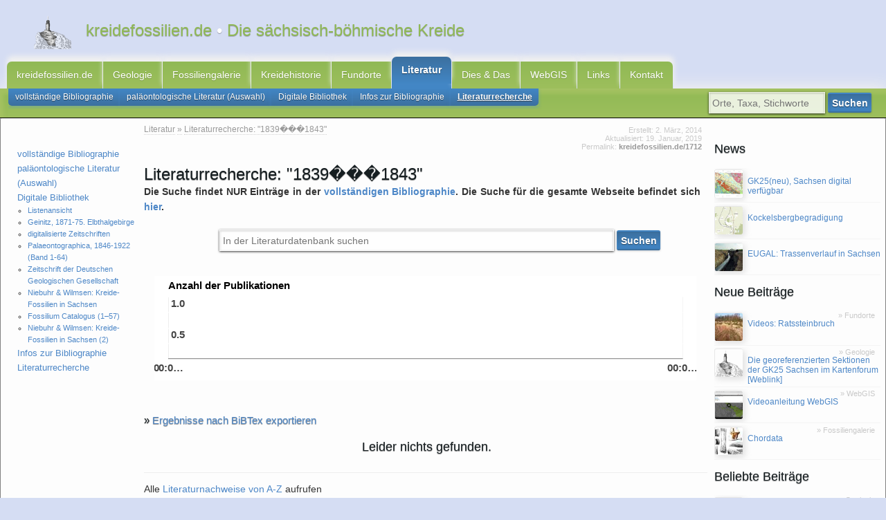

--- FILE ---
content_type: text/html; charset=UTF-8
request_url: https://www.kreidefossilien.de/literatur/literaturrecherche?AS_search=1839%EF%BF%BD%EF%BF%BD%EF%BF%BD1843
body_size: 54542
content:
<!doctype html>
<html lang="de">
<head>
<title>Literaturrecherche: &quot;1839���1843&quot; - kreidefossilien.de</title>
  <meta charset="utf-8"/>
  <meta name="description" content="Literaturrecherche: &quot;1839���1843&quot;"/>
  
  <meta name="dcterms.issued" content="2019-01-19" />
  <meta name="geo.region" content="DE-SN" />
  <meta name="geo.placename" content="Dresden, Deutschland" />
  
  <meta name="robots" content="NOODP" />
  <meta name="author" content="Markus"/>
  <meta name="viewport" content="width=device-width, initial-scale=1.0">
  <meta name="application-name" content="kreidefossilien.de"/>
  <meta name="robots" content="index,follow">
  <base href="https://www.kreidefossilien.de/" />

 <!--not 8 or 1669 -->
 <!--not 238 -->
 <!--not 2 or 1606 -->
 <link rel="canonical" href="https://www.kreidefossilien.de/literatur/literaturrecherche" />

  <link rel="search" href="//www.kreidefossilien.de/search.xml" type="application/opensearchdescription+xml" title="Fossilien (Kreide) aus Sachsen"/>

  <link rel="stylesheet" href="//yaml.kreidefossilien.de/yaml/screen/jquery-ui-1.11.4.min.css">
  <link rel="stylesheet" href="//yaml.kreidefossilien.de/yaml/core/base.min.css" type="text/css" />
  <link rel="stylesheet" href="//yaml.kreidefossilien.de/yaml/screen/screen-kfv3.min.css" type="text/css" />
  <link href="xml/feed" rel="alternate" type="application/rss+xml" title="RSS-Feed: neue Beiträge auf kreidefossilien.de" />
  <link href="xml/bilder" rel="alternate" type="application/rss+xml" title="RSS-Feed: neue Bilder auf kreidefossilien.de" />
  <link href="//www.kreidefossilien.de/favicon.ico" rel="shortcut icon" type="image/x-icon" />
  
  
<link rel="stylesheet" href="https://js.kreidefossilien.de/css/googlecharts.css" type="text/css" />	
<script type="text/javascript" src="https://www.google.com/jsapi"></script>
<script type="text/javascript">
google.load("visualization", "1", {packages:["corechart"]});
google.setOnLoadCallback(drawChart);
function drawChart() {

var data = new google.visualization.DataTable();
 data.addColumn('date', 'Date');
 data.addColumn('number', 'Publikationen');
 data.addColumn({type: 'string', role: 'tooltip', 'p': {'html': true}});
 data.addRows([

 ]);

var options = {
 	chartArea: {'height': '60%', 'width': '95%'},
	explorer: { 'actions': ['dragToZoom', 'rightClickToReset'], 'axis': 'horizontal' },
    hAxis: {'slantedText': false, 'gridlines':{'color': '#EEE', 'count': 6}},
    vAxis: {'viewWindow': {'min': 0, 'max': 'auto'}, 'viewWindowMode':'pretty', 'gridlines':{color: '#FFF', 'count': 3}, 'textPosition':'in'},
    legend: {'position': 'none'},
	title: 'Anzahl der Publikationen',
    focusTarget: 'datum',
    allowHtml: true,
    tooltip: {'isHtml': true, 'trigger': 'both'},
	isStacked: false,
	bar: { groupWidth: '61.8%' },
	colors: ['#76a655']
  };
var chart = new google.visualization.ColumnChart(document.getElementById('dashboard'));
var date_formatter = new google.visualization.DateFormat({ 
    pattern: "yyyy"
}); 
date_formatter.format(data, 0);
chart.draw(data, options);
}
function ch(publ,count) {
			return '<div class="pubcount"><big>' +
			count+
			'</big> Publikationen</div>' +
			'<div class="item">' +
			publ+
			'</div>';
}
</script>
</head>
<body id="body">
 <ul class="ym-skiplinks">
  <li>
   <a class="ym-skip" rel="nofollow" href="literatur/literaturrecherche#nav">Zur Navigation springen (Enter drücken)</a>
  </li>
  <li>
   <a class="ym-skip" rel="nofollow" href="literatur/literaturrecherche#main">Zum Inhalt springen (Enter drücken)</a>
  </li>
 </ul>
 <header class="ym-wrapper">
  <div class="ym-wbox">
   <a class="novisiblelink white" href="https://www.kreidefossilien.de/"><div id="headlinelogo"></div></a>
   <div id="headlinetext">
    <a class="novisiblelink" href="https://www.kreidefossilien.de/" title="kreidefossilien.de">
     <h1>kreidefossilien.de <span class="white">•</span> Die sächsisch-böhmische Kreide</h1>
    </a>
   </div>
  </div>
 </header>
 <ul id="languageswitcher"></ul>
<div id="sticky-anchor"></div>
 <nav id="nav" class="ym-wrapper">
  <div id="nav_main">
   <ul><li class="wf_first"><a href="https://www.kreidefossilien.de/" title="News" >kreidefossilien.de</a></li>
<li><a href="geologie/" title="Geologie" >Geologie</a></li>
<li><a href="bildergalerien/" title="Bildergalerie" >Fossiliengalerie</a></li>
<li><a href="kreidehistorie-sachsen-boehmen/" title="Kreidehistorie" >Kreidehistorie</a></li>
<li><a href="fundorte/" title="Fundorte" >Fundorte</a></li>
<li class="current"><a href="literatur/" title="Literatur" >Literatur</a></li>
<li><a href="konglomerat/" title="Sonstiges" >Dies &amp; Das</a></li>
<li><a href="webgis/" title="WebGIS" >WebGIS</a></li>
<li><a href="links" title="Links" rel="nofollow">Links</a></li>
<li class="last"><a href="kontakt" title="Kontakt" rel="nofollow noreferrer">Kontakt</a></li>
</ul>
  </div>
  <div id="submenu">
   <div id="nav_main2">
    <ul><li  class="first">
	<a href="literatur/bibliographie/" title="vollst&auml;ndige Bibliographie">vollständige Bibliographie</a>
	
</li>
<li >
	<a href="literatur/die-palaeontologische-literatur-(kreide)-ueber-sachsen-und-boehmen" title="Die pal&auml;ontologische Literatur (Kreide) &uuml;ber Sachsen &amp; B&ouml;hmen">paläontologische Literatur (Auswahl)</a>
	
</li>
<li >
	<a href="literatur/e-book-der-woche/" title="Digitale Bibliothek">Digitale Bibliothek</a>
	
</li>
<li >
	<a href="literatur/1500-eintraege-bibliographie" title="1500+ Eintr&auml;ge in der Bilbiographie zur s&auml;chsisch-b&ouml;hmischen Kreide">Infos zur Bibliographie</a>
	
</li>
<li  class="last current">
	<a href="literatur/literaturrecherche" title="Literaturrecherche: &quot;1839���1843&quot;">Literaturrecherche</a>
	
</li>
</ul>
   </div>
<div id="searchform">
<form id="ym-searchform" class="ym-searchform" action="search-results" method="get">
    <input id="searchField" class="ym-searchfield" type="search" name="AS_search" placeholder="Orte, Taxa, Stichworte"/>
    <button class="ym-searchbutton tilityButton" type="submit" value="sisea.search">Suchen</button>
    <input type="hidden" name="id" value="8" />
</form>

</div>
  </div>
 </nav>
<section id="main" class="ym-wrapper" style="height:100%;">
 <div class="ym-wbox" style="height:100%;">
  <div class="ym-ie-clearing">&nbsp;</div>
   <section class="ym-column linearize-level-1 ym-equalize">
    <section class="ym-col1 ym-cbox-left linearize-level-2" role="complementary" id="col1l">
       
     <nav id="asidemenu">
      <aside>
       <div id="submenuleft">
	<div id="nav_main-left" class="ym-vlist ym-column linearize-level-1 ym-equalize">
	 <ul  class="submenu_ul_parent">
	<li  class="first">
	<a href="literatur/bibliographie/" title="vollst&auml;ndige Bibliographie">vollständige Bibliographie</a>
	
</li>
<li >
	<a href="literatur/die-palaeontologische-literatur-(kreide)-ueber-sachsen-und-boehmen" title="Die pal&auml;ontologische Literatur (Kreide) &uuml;ber Sachsen &amp; B&ouml;hmen">paläontologische Literatur (Auswahl)</a>
	
</li>
<li >
	<a href="literatur/e-book-der-woche/" title="Digitale Bibliothek">Digitale Bibliothek</a>
	<ul class="submenu_ul_child">
	<li class="submenu_li_child"><a href="literatur/e-book-der-woche/listenansicht" title="Zusammenfassung: Digitale Bibliothek" > Listenansicht</a></li>

<li class="submenu_li_child"><a href="literatur/e-book-der-woche/geinitz-1871-1875-das-elbthalgebirge-in-sachsen" title="Geinitz, 1871-1875. Das Elbthalgebirge in Sachsen" > Geinitz, 1871-75. Elbthalgebirge</a></li>

<li class="submenu_li_child"><a href="literatur/e-book-der-woche/geowissenschaftliche-zeitschriften" title="Geowissenschaftliche Zeitschriften" > digitalisierte Zeitschriften</a></li>

<li class="submenu_li_child"><a href="literatur/e-book-der-woche/palaeontographica-1846-1922-band-1-64" title="Palaeontographica, 1846-1922 (Band 1-64)" > Palaeontographica, 1846-1922 (Band 1-64)</a></li>

<li class="submenu_li_child"><a href="literatur/e-book-der-woche/zeitschrift-der-deutschen-geologischen-gesellschaft-(1850-1962)" title="Zeitschrift der Deutschen Geologischen Gesellschaft (1849-1962)" > Zeitschrift der Deutschen Geologischen Gesellschaft</a></li>

<li class="submenu_li_child"><a href="literatur/e-book-der-woche/niebuhr-und-wilmsen-2014-kreide-fossilien-in-sachsen-1" title="Niebuhr & Wilmsen, 2014. Kreide-Fossilien in Sachsen, Teil 1" > Niebuhr & Wilmsen: Kreide-Fossilien in Sachsen</a></li>

<li class="submenu_li_child"><a href="literatur/e-book-der-woche/fossilium-catalogus-animalia" title="Fossilium Catalogus. I, Animalia (1–57)" > Fossilium Catalogus (1–57)</a></li>

<li class="submenu_li_child"><a href="literatur/e-book-der-woche/niebuhr-wilmsen-2016-kreide-fossilien-in-sachsen-teil-2" title="Niebuhr & Wilmsen, 2016. Kreide-Fossilien in Sachsen, Teil 2" > Niebuhr & Wilmsen: Kreide-Fossilien in Sachsen (2)</a></li>


</ul>
</li>
<li >
	<a href="literatur/1500-eintraege-bibliographie" title="1500+ Eintr&auml;ge in der Bilbiographie zur s&auml;chsisch-b&ouml;hmischen Kreide">Infos zur Bibliographie</a>
	
</li>
<li  class="last active">
	<a href="literatur/literaturrecherche" title="Literaturrecherche: &quot;1839���1843&quot;">Literaturrecherche</a>
	
</li>

</ul>
	  
	</div>
       </div></aside></nav>


    </section>
    <section class="ym-col3 ym-cbox linearize-level-1" id="inhalt" role="main"   >
    <article class="ym-gl content">
     <div style="position:relative;">
<div class="dateinfo">
  Erstellt: 
   <time datetime="2014-03-02">  2. März, 2014
   </time> <br/>
Aktualisiert: <time datetime="2019-01-19"> 19. Januar, 2019
   </time> <br/>
   Permalink: <a href="//www.kreidefossilien.de/1712">kreidefossilien.de/1712</a>
  </div >
  <div id="breadcrumbs">
     <ul class="B_crumbBox"><li class="B_firstCrumb" itemscope="itemscope" itemtype="http://data-vocabulary.org/Breadcrumb"><a class="B_crumb" itemprop="url" href="literatur/"><span itemprop="title">Literatur</span></a></li>
 <li>&raquo;</li> <li class="B_lastCrumb" itemscope="itemscope" itemtype="http://data-vocabulary.org/Breadcrumb"><li itemscope="itemscope" class="B_currentCrumb" itemtype="http://data-vocabulary.org/Breadcrumb">Literaturrecherche: &quot;1839���1843&quot;</li></li>
</ul>
   </div>
</div>
     <header class="introtext">
      <h2>Literaturrecherche: &quot;1839���1843&quot;</h2>
      
	  <div class="clear">
      
      <span class="noprint">Die Suche findet NUR Einträge in der <a href="literatur/bibliographie/">vollständigen Bibliographie</a>. Die Suche für die gesamte Webseite befindet sich <a href="search-results">hier</a>.</span>
	  </div>
</header>
<a href="literatur/literaturrecherche#body" class="anchor2top" id="gototop"></a>
<!-- CrosslinksStart -->
     <div id="content-inhalt"><div id="sform2" ><form id="ym-searchform" class="ym-searchform sform2" action="literatur/literaturrecherche" method="get">
    <input id="searchField" style="min-width:70%;" class="ym-searchfield" type="search" name="AS_search" placeholder="In der Literaturdatenbank suchen"/>
    <button class="ym-searchbutton tilityButton" type="submit" value="Suchen">Suchen</button>
    <input type="hidden" name="id" value="1712" />
</form></div>


<div id="dashboard">
<div id="chart" style='width: 90%; height: 150px;'></div>
</div> 
<h4 class="noprint">» <a href="literatur/recherche-export.bib?AS_search=1839%EF%BF%BD%EF%BF%BD%EF%BF%BD1843">Ergebnisse nach BiBTex exportieren</a></h4>

<ul class="no-style list-literatur literatursearch" id="literatur">
<h3 class="zentriert">Leider nichts gefunden.</h3>
</ul>
<hr>
<p class="noprint">Alle <a href="literatur/bibliographie/" title="vollständige Bibliographie">Literaturnachweise von A-Z</a> aufrufen</p></div>
     
     
<!-- CrosslinksEnd -->
    </article>
   </section>
   <section id="col2r" class="ym-col2 ym-cbox-right linearize-level-1" >
    <aside>
     
     
     
     <section class="clear clearfix relative">
<a href="archiv"><h3>News</h3></a>
<article class="top10_element clear article">
 <a href="news/webdienst-der-gk25(n)-sachsen-verfuegbar" style="z-index:3;position:relative;" title="Neuer Webdienst für die GK25(N) Sachsen">
 <div class="float-left">
  <img src="[data-uri]"  alt="Die über den LfULG-Webdienst verfügbaren sechs Sektionen der GK25(N) Sachsen, Stand: April 2022" title="Die über den LfULG-Webdienst verfügbaren sechs Sektionen der GK25(N) Sachsen, Stand: April 2022" width="40" height="40"/>
 </div> 
 <small class="blockelement thumbtext">
  GK25(neu), Sachsen digital verfügbar
 </small>
</a>
</article>
<article class="top10_element clear article">
 <a href="news/planungen-zu-den-bahnstrecken-bei-niederau-streckenbegradigung-mit-tunnel" style="z-index:3;position:relative;" title="Erste offizielle Mitteilung der BAHN für eine Streckenbegradigung mithilfe eines Tunnel durch den Kockelsberg zwischen Niederau und Böhla/Großdobritz">
 <div class="float-left">
  <img src="[data-uri]"  alt="Diese Variante der Kockelsbergbegradigung folgt einem inoffiziellem Vorschlag von Richard Vogler, 2017 (extern.linieplus.de)" title="Diese Variante der Kockelsbergbegradigung folgt einem inoffiziellem Vorschlag von Richard Vogler, 2017 (extern.linieplus.de)" width="40" height="40"/>
 </div> 
 <small class="blockelement thumbtext">
  Kockelsbergbegradigung
 </small>
</a>
</article>
<article class="top10_element clear article">
 <a href="news/eugal-trassenverlauf-in-sachsen" style="z-index:3;position:relative;" title="Der wahrscheinliche Verlauf der zweiten Ferngastrasse EUGAL in Sachsen">
 <div class="float-left">
  <img src="[data-uri]"  alt="Symbolbild" title="Symbolbild" width="40" height="40"/>
 </div> 
 <small class="blockelement thumbtext">
  EUGAL: Trassenverlauf in Sachsen
 </small>
</a>
</article>
     </section>
     <section>
      <a href="latest"><h3>Neue Beiträge</h3></a>
     <article class="top10_element clear article">
 <span class="dateinfo float-right" style="margin-left:1em;top:0.1em">
   » Fundorte
 </span>
 <a href="fundorte/klassische-fundstellen/video-ratssteinbruch-plauenscher-grund-dresden" style="z-index:3;position:relative;" title="Übersichtsvideo vom ehemaligen Ratssteinbruch im Plauenschen Grund, Dresden-Dölzschen">
 <div class="float-left">
<img src="[data-uri]"  title="Blick in den Ratssteinbruch" width="40" height="40"/>
 </div> 
 <small class="blockelement thumbtext">
  Videos: Ratssteinbruch
 </small>
</a>
</article>
<article class="top10_element clear article">
 <span class="dateinfo float-right" style="margin-left:1em;top:0.1em">
   » Geologie
 </span>
 <a href="geologie/geologische-karte-von-sachsen-gk25/gk25-kartenforum" style="z-index:3;position:relative;" title="Die georeferenzierten Sektionen der GK25 Sachsen im Kartenforum [Weblink]">
 <div class="float-left">
<img src="[data-uri]"  title="" width="40" height="40"/>
 </div> 
 <small class="blockelement thumbtext">
  Die georeferenzierten Sektionen der GK25 Sachsen im Kartenforum [Weblink]
 </small>
</a>
</article>
<article class="top10_element clear article">
 <span class="dateinfo float-right" style="margin-left:1em;top:0.1em">
   » WebGIS
 </span>
 <a href="webgis/dokumentation/video-bedienung-des-webgis" style="z-index:3;position:relative;" title="Screencast in dem die Bedienung der Browseranwendung vorgestellt wird">
 <div class="float-left">
<img src="[data-uri]"  title="Screenshot" width="40" height="40"/>
 </div> 
 <small class="blockelement thumbtext">
  Videoanleitung WebGIS
 </small>
</a>
</article>
<article class="top10_element clear article">
 <span class="dateinfo float-right" style="margin-left:1em;top:0.1em">
   » Fossiliengalerie
 </span>
 <a href="bildergalerien/galerie-vertebrata" style="z-index:3;position:relative;" title="Funde von Chordatieren, wie Reptilien oder Sauriern">
 <div class="float-left">
<img src="[data-uri]"  title="Galerie: Wirbeltiere (ohne Fische)" width="40" height="40"/>
 </div> 
 <small class="blockelement thumbtext">
  Chordata
 </small>
</a>
</article>
     </section>
<section>
<h3>Beliebte Beiträge</h3>
 <article class="top10_element clear article">
 <span class="dateinfo float-right" style="margin-left:1em;top:0.1em">
   » Geologie
 </span>
 <a href="geologie/geologische-karte-von-sachsen-gk25/" style="z-index:3;position:relative;" title="Die Geologische Kartierung von Sachsen im Maßstab 1:25.000 wurde erstmals unter der Leitung von Hermann Credner, später unter Kossmat und Pietzsch durchgeführt">
 <div class="float-left">
<img src="[data-uri]"  title="Unter der Leitung von Hermann Credner: Geologische Landesdurchforschung von Sachsen" width="40" height="40"/>
 </div> 
 <small class="blockelement thumbtext">
  GK25 Sachsen (1872-1941)
 </small>
</a>
</article>
<article class="top10_element clear article">
 <span class="dateinfo float-right" style="margin-left:1em;top:0.1em">
   » Literatur
 </span>
 <a href="literatur/e-book-der-woche/" style="z-index:3;position:relative;" title="Auflistung der digitalisierten historischen Quellen zur Kreideforschung">
 <div class="float-left">
<img src="[data-uri]"  title="Foto: A Rainbow of Books von <a href='https://www.flickr.com/photos/candiedwomanire/1651870/' target='_blank'>Dawn Endico|flickr.com</a> Lizenz: <a href='https://creativecommons.org/licenses/by-sa/2.0' target='_blank'>CC-BY-SA 2.0</a>" width="40" height="40"/>
 </div> 
 <small class="blockelement thumbtext">
  Digitale Bibliothek
 </small>
</a>
</article>
<article class="top10_element clear article">
 <span class="dateinfo float-right" style="margin-left:1em;top:0.1em">
   » Geologie
 </span>
 <a href="geologie/" style="z-index:3;position:relative;" title="Die sächsische Kreide lässt sich in 3 Teilgebiete unterteilen. Den flächenmäßig größten Anteil nimmt die Elbtalkreide ein.">
 <div class="float-left">
<img src="[data-uri]"  title="Verbreitung der Kreide in Sachsen (Elbtal-Gruppe) im Schummerungsbild (Quelle: LfULG Sachsen & GeoSN 2019)" width="40" height="40"/>
 </div> 
 <small class="blockelement thumbtext">
  Geologie
 </small>
</a>
</article>
<article class="top10_element clear article">
 <span class="dateinfo float-right" style="margin-left:1em;top:0.1em">
   » 
 </span>
 <a href="latest" style="z-index:3;position:relative;" title="Beiträge & Dokumente">
 <div class="float-left">
<img src="[data-uri]"  title="" width="40" height="40"/>
 </div> 
 <small class="blockelement thumbtext">
  Beiträge & Dokumente
 </small>
</a>
</article>
</section>
     <section class="clearfix" id="secttagcloud">
      <a href="tagcloud-extended">
       <h3>Themen</h3>
      </a>
      <div id="tagcloud">
       <a class="tl-tag tl-tag-weight1" href="search-results?AS_search=3d">3d</a>
<a class="tl-tag tl-tag-alt tl-tag-weight3" href="search-results?AS_search=a17">a17</a>
<a class="tl-tag tl-tag-weight1" href="search-results?AS_search=a4">a4</a>
<a class="tl-tag tl-tag-alt tl-tag-weight1" href="search-results?AS_search=aachener%20kreide">aachener kreide</a>
<a class="tl-tag tl-tag-weight1" href="search-results?AS_search=adersbach">adersbach</a>
<a class="tl-tag tl-tag-alt tl-tag-weight1" href="search-results?AS_search=adersbach-formation">adersbach-formation</a>
<a class="tl-tag tl-tag-weight1" href="search-results?AS_search=alb">alb</a>
<a class="tl-tag tl-tag-alt tl-tag-weight5" href="search-results?AS_search=ammoniten">ammoniten</a>
<a class="tl-tag tl-tag-weight1" href="search-results?AS_search=amnh">amnh</a>
<a class="tl-tag tl-tag-alt tl-tag-weight3" href="search-results?AS_search=andert">andert</a>
<a class="tl-tag tl-tag-weight1" href="search-results?AS_search=anglo-pariser%20becken">anglo-pariser becken</a>
<a class="tl-tag tl-tag-alt tl-tag-weight1" href="search-results?AS_search=anleitung">anleitung</a>
<a class="tl-tag tl-tag-weight1" href="search-results?AS_search=anthozoa">anthozoa</a>
<a class="tl-tag tl-tag-alt tl-tag-weight1" href="search-results?AS_search=ap-h.de">ap-h.de</a>
<a class="tl-tag tl-tag-weight1" href="search-results?AS_search=archiac">archiac</a>
<a class="tl-tag tl-tag-alt tl-tag-weight1" href="search-results?AS_search=archive.org">archive.org</a>
<a class="tl-tag tl-tag-weight1" href="search-results?AS_search=asteroidea">asteroidea</a>
<a class="tl-tag tl-tag-alt tl-tag-weight1" href="search-results?AS_search=aufschluss">aufschluss</a>
<a class="tl-tag tl-tag-weight1" href="search-results?AS_search=aussig">aussig</a>
<a class="tl-tag tl-tag-alt tl-tag-weight2" href="search-results?AS_search=autobahn">autobahn</a>
<a class="tl-tag tl-tag-weight1" href="search-results?AS_search=b172">b172</a>
<a class="tl-tag tl-tag-alt tl-tag-weight1" href="search-results?AS_search=b173">b173</a>
<a class="tl-tag tl-tag-weight1" href="search-results?AS_search=b6">b6</a>
<a class="tl-tag tl-tag-alt tl-tag-weight2" href="search-results?AS_search=bannewitz">bannewitz</a>
<a class="tl-tag tl-tag-weight1" href="search-results?AS_search=bannewitz-welschhufe">bannewitz-welschhufe</a>
<a class="tl-tag tl-tag-alt tl-tag-weight1" href="search-results?AS_search=baustellen">baustellen</a>
<a class="tl-tag tl-tag-weight2" href="search-results?AS_search=bayer">bayer</a>
<a class="tl-tag tl-tag-alt tl-tag-weight1" href="search-results?AS_search=bayern">bayern</a>
<a class="tl-tag tl-tag-weight1" href="search-results?AS_search=bcb">bcb</a>
<a class="tl-tag tl-tag-alt tl-tag-weight1" href="search-results?AS_search=beck">beck</a>
<a class="tl-tag tl-tag-weight1" href="search-results?AS_search=beeger">beeger</a>
<a class="tl-tag tl-tag-alt tl-tag-weight1" href="search-results?AS_search=beissel">beissel</a>
<a class="tl-tag tl-tag-weight1" href="search-results?AS_search=belemniten">belemniten</a>
<a class="tl-tag tl-tag-alt tl-tag-weight1" href="search-results?AS_search=belgien">belgien</a>
<a class="tl-tag tl-tag-weight1" href="search-results?AS_search=bergt">bergt</a>
<a class="tl-tag tl-tag-alt tl-tag-weight1" href="search-results?AS_search=bestimmungsbuch">bestimmungsbuch</a>
<a class="tl-tag tl-tag-weight1" href="search-results?AS_search=beyrich">beyrich</a>
<a class="tl-tag tl-tag-alt tl-tag-weight1" href="search-results?AS_search=bhl">bhl</a>
<a class="tl-tag tl-tag-weight2" href="search-results?AS_search=bibliographie">bibliographie</a>
<a class="tl-tag tl-tag-alt tl-tag-weight1" href="search-results?AS_search=bibtex">bibtex</a>
<a class="tl-tag tl-tag-weight2" href="search-results?AS_search=bila%20hora">bila hora</a>
<a class="tl-tag tl-tag-alt tl-tag-weight1" href="search-results?AS_search=bila%20hora%20formation">bila hora formation</a>
<a class="tl-tag tl-tag-weight1" href="search-results?AS_search=bildbearbeitung">bildbearbeitung</a>
<a class="tl-tag tl-tag-alt tl-tag-weight1" href="search-results?AS_search=bilder">bilder</a>
<a class="tl-tag tl-tag-weight1" href="search-results?AS_search=bilina">bilina</a>
<a class="tl-tag tl-tag-alt tl-tag-weight1" href="search-results?AS_search=biographie">biographie</a>
<a class="tl-tag tl-tag-weight2" href="search-results?AS_search=bivalvia">bivalvia</a>
<a class="tl-tag tl-tag-alt tl-tag-weight1" href="search-results?AS_search=blansko%20%28blanz%29">blansko (blanz)</a>
<a class="tl-tag tl-tag-weight1" href="search-results?AS_search=bohrkerne">bohrkerne</a>
<a class="tl-tag tl-tag-alt tl-tag-weight1" href="search-results?AS_search=bohrmuscheln">bohrmuscheln</a>
<a class="tl-tag tl-tag-weight1" href="search-results?AS_search=bonnewitz">bonnewitz</a>
<a class="tl-tag tl-tag-alt tl-tag-weight2" href="search-results?AS_search=brachiopoda">brachiopoda</a>
<a class="tl-tag tl-tag-weight1" href="search-results?AS_search=brandm%C3%BChle">brandmühle</a>
<a class="tl-tag tl-tag-alt tl-tag-weight1" href="search-results?AS_search=brandungsklippe">brandungsklippe</a>
<a class="tl-tag tl-tag-weight1" href="search-results?AS_search=braunschweig">braunschweig</a>
<a class="tl-tag tl-tag-alt tl-tag-weight2" href="search-results?AS_search=brezno%20formation">brezno formation</a>
<a class="tl-tag tl-tag-weight1" href="search-results?AS_search=brezova">brezova</a>
<a class="tl-tag tl-tag-alt tl-tag-weight1" href="search-results?AS_search=brno">brno</a>
<a class="tl-tag tl-tag-weight1" href="search-results?AS_search=bruder">bruder</a>
<a class="tl-tag tl-tag-alt tl-tag-weight1" href="search-results?AS_search=bryozoa">bryozoa</a>
<a class="tl-tag tl-tag-weight1" href="search-results?AS_search=budigsdorf">budigsdorf</a>
<a class="tl-tag tl-tag-alt tl-tag-weight1" href="search-results?AS_search=bundesl%C3%A4nder">bundesländer</a>
<a class="tl-tag tl-tag-weight1" href="search-results?AS_search=byckovice">byckovice</a>
<a class="tl-tag tl-tag-alt tl-tag-weight1" href="search-results?AS_search=b%C3%B6hm">böhm</a>
<a class="tl-tag tl-tag-weight16" href="search-results?AS_search=b%C3%B6hmen">böhmen</a>
<a class="tl-tag tl-tag-alt tl-tag-weight1" href="search-results?AS_search=b%C3%B6hmisches%20mittelgebirge">böhmisches mittelgebirge</a>
<a class="tl-tag tl-tag-weight1" href="search-results?AS_search=b%C3%B6lsche">bölsche</a>
<a class="tl-tag tl-tag-alt tl-tag-weight1" href="search-results?AS_search=b%C3%B6rnersdorf">börnersdorf</a>
<a class="tl-tag tl-tag-weight1" href="search-results?AS_search=b%C3%B6rse">börse</a>
<a class="tl-tag tl-tag-alt tl-tag-weight1" href="search-results?AS_search=b%C5%99ezina">březina</a>
<a class="tl-tag tl-tag-weight1" href="search-results?AS_search=callianassidae">callianassidae</a>
<a class="tl-tag tl-tag-alt tl-tag-weight1" href="search-results?AS_search=camerospongia">camerospongia</a>
<a class="tl-tag tl-tag-weight1" href="search-results?AS_search=campan">campan</a>
<a class="tl-tag tl-tag-alt tl-tag-weight11" href="search-results?AS_search=cenoman">cenoman</a>
<a class="tl-tag tl-tag-weight2" href="search-results?AS_search=cephalopoda">cephalopoda</a>
<a class="tl-tag tl-tag-alt tl-tag-weight1" href="search-results?AS_search=cgs">cgs</a>
<a class="tl-tag tl-tag-weight1" href="search-results?AS_search=chalk">chalk</a>
<a class="tl-tag tl-tag-alt tl-tag-weight2" href="search-results?AS_search=charakteristik">charakteristik</a>
<a class="tl-tag tl-tag-weight1" href="search-results?AS_search=chlomeker%20schichten">chlomeker schichten</a>
<a class="tl-tag tl-tag-alt tl-tag-weight1" href="search-results?AS_search=chlum">chlum</a>
<a class="tl-tag tl-tag-weight1" href="search-results?AS_search=chordata">chordata</a>
<a class="tl-tag tl-tag-alt tl-tag-weight1" href="search-results?AS_search=chotzen">chotzen</a>
<a class="tl-tag tl-tag-weight1" href="search-results?AS_search=chrudim">chrudim</a>
<a class="tl-tag tl-tag-alt tl-tag-weight1" href="search-results?AS_search=ch%C5%99ibsk%C3%A1">chřibská</a>
<a class="tl-tag tl-tag-weight1" href="search-results?AS_search=cirripedia">cirripedia</a>
<a class="tl-tag tl-tag-alt tl-tag-weight1" href="search-results?AS_search=cluster">cluster</a>
<a class="tl-tag tl-tag-weight1" href="search-results?AS_search=cnidaria">cnidaria</a>
<a class="tl-tag tl-tag-alt tl-tag-weight1" href="search-results?AS_search=coniac">coniac</a>
<a class="tl-tag tl-tag-weight1" href="search-results?AS_search=corda">corda</a>
<a class="tl-tag tl-tag-alt tl-tag-weight2" href="search-results?AS_search=cosch%C3%BCtz">coschütz</a>
<a class="tl-tag tl-tag-weight1" href="search-results?AS_search=cossebaude">cossebaude</a>
<a class="tl-tag tl-tag-alt tl-tag-weight1" href="search-results?AS_search=coswig">coswig</a>
<a class="tl-tag tl-tag-weight2" href="search-results?AS_search=cotta">cotta</a>
<a class="tl-tag tl-tag-alt tl-tag-weight1" href="search-results?AS_search=courtiller">courtiller</a>
<a class="tl-tag tl-tag-weight1" href="search-results?AS_search=credner">credner</a>
<a class="tl-tag tl-tag-alt tl-tag-weight1" href="search-results?AS_search=credneria">credneria</a>
<a class="tl-tag tl-tag-weight1" href="search-results?AS_search=cretaceousfossils.com">cretaceousfossils.com</a>
<a class="tl-tag tl-tag-alt tl-tag-weight1" href="search-results?AS_search=crocodilia">crocodilia</a>
<a class="tl-tag tl-tag-weight3" href="search-results?AS_search=crustacea">crustacea</a>
<a class="tl-tag tl-tag-alt tl-tag-weight1" href="search-results?AS_search=cylindrites">cylindrites</a>
<a class="tl-tag tl-tag-weight1" href="search-results?AS_search=d3js">d3js</a>
<a class="tl-tag tl-tag-alt tl-tag-weight1" href="search-results?AS_search=danzig">danzig</a>
<a class="tl-tag tl-tag-weight1" href="search-results?AS_search=decapoda">decapoda</a>
<a class="tl-tag tl-tag-alt tl-tag-weight1" href="search-results?AS_search=deichm%C3%BCller">deichmüller</a>
<a class="tl-tag tl-tag-weight1" href="search-results?AS_search=deninger">deninger</a>
<a class="tl-tag tl-tag-alt tl-tag-weight1" href="search-results?AS_search=dettmer">dettmer</a>
<a class="tl-tag tl-tag-weight2" href="search-results?AS_search=deutschland">deutschland</a>
<a class="tl-tag tl-tag-alt tl-tag-weight1" href="search-results?AS_search=dgg">dgg</a>
<a class="tl-tag tl-tag-weight1" href="search-results?AS_search=diener">diener</a>
<a class="tl-tag tl-tag-alt tl-tag-weight3" href="search-results?AS_search=digitalisierung">digitalisierung</a>
<a class="tl-tag tl-tag-weight1" href="search-results?AS_search=dinoflagellaten">dinoflagellaten</a>
<a class="tl-tag tl-tag-alt tl-tag-weight1" href="search-results?AS_search=dinosauria">dinosauria</a>
<a class="tl-tag tl-tag-weight1" href="search-results?AS_search=dippoldiswalde">dippoldiswalde</a>
<a class="tl-tag tl-tag-alt tl-tag-weight1" href="search-results?AS_search=dohma-cotta">dohma-cotta</a>
<a class="tl-tag tl-tag-weight3" href="search-results?AS_search=dohna">dohna</a>
<a class="tl-tag tl-tag-alt tl-tag-weight1" href="search-results?AS_search=dokumentation">dokumentation</a>
<a class="tl-tag tl-tag-weight1" href="search-results?AS_search=download">download</a>
<a class="tl-tag tl-tag-alt tl-tag-weight1" href="search-results?AS_search=downloads">downloads</a>
<a class="tl-tag tl-tag-weight1" href="search-results?AS_search=drescher">drescher</a>
<a class="tl-tag tl-tag-alt tl-tag-weight6" href="search-results?AS_search=dresden">dresden</a>
<a class="tl-tag tl-tag-weight1" href="search-results?AS_search=dresden-goppeln">dresden-goppeln</a>
<a class="tl-tag tl-tag-alt tl-tag-weight1" href="search-results?AS_search=dresden-kaitz">dresden-kaitz</a>
<a class="tl-tag tl-tag-weight1" href="search-results?AS_search=dresden-plauen">dresden-plauen</a>
<a class="tl-tag tl-tag-alt tl-tag-weight1" href="search-results?AS_search=dresden-prag">dresden-prag</a>
<a class="tl-tag tl-tag-weight1" href="search-results?AS_search=duncan">duncan</a>
<a class="tl-tag tl-tag-alt tl-tag-weight1" href="search-results?AS_search=d%C3%B6lzschen">dölzschen</a>
<a class="tl-tag tl-tag-weight1" href="search-results?AS_search=d%C3%B6lzschen%20formation">dölzschen formation</a>
<a class="tl-tag tl-tag-alt tl-tag-weight1" href="search-results?AS_search=d%C3%BClmen">dülmen</a>
<a class="tl-tag tl-tag-weight5" href="search-results?AS_search=e-books">e-books</a>
<a class="tl-tag tl-tag-alt tl-tag-weight1" href="search-results?AS_search=eastman">eastman</a>
<a class="tl-tag tl-tag-weight1" href="search-results?AS_search=ebooks">ebooks</a>
<a class="tl-tag tl-tag-alt tl-tag-weight2" href="search-results?AS_search=echinodermata">echinodermata</a>
<a class="tl-tag tl-tag-weight1" href="search-results?AS_search=edelmann">edelmann</a>
<a class="tl-tag tl-tag-alt tl-tag-weight1" href="search-results?AS_search=eisenbahn">eisenbahn</a>
<a class="tl-tag tl-tag-weight1" href="search-results?AS_search=eisengebirge">eisengebirge</a>
<a class="tl-tag tl-tag-alt tl-tag-weight1" href="search-results?AS_search=ekrt">ekrt</a>
<a class="tl-tag tl-tag-weight1" href="search-results?AS_search=elbsandstein">elbsandstein</a>
<a class="tl-tag tl-tag-alt tl-tag-weight6" href="search-results?AS_search=elbsandsteingebirge">elbsandsteingebirge</a>
<a class="tl-tag tl-tag-weight1" href="search-results?AS_search=elbtal">elbtal</a>
<a class="tl-tag tl-tag-alt tl-tag-weight1" href="search-results?AS_search=elbtalgruppe">elbtalgruppe</a>
<a class="tl-tag tl-tag-weight1" href="search-results?AS_search=elbtalkreide">elbtalkreide</a>
<a class="tl-tag tl-tag-alt tl-tag-weight1" href="search-results?AS_search=elbthalgebirge">elbthalgebirge</a>
<a class="tl-tag tl-tag-weight1" href="search-results?AS_search=engelhardt">engelhardt</a>
<a class="tl-tag tl-tag-alt tl-tag-weight2" href="search-results?AS_search=england">england</a>
<a class="tl-tag tl-tag-weight1" href="search-results?AS_search=enoploclytia">enoploclytia</a>
<a class="tl-tag tl-tag-alt tl-tag-weight1" href="search-results?AS_search=eod">eod</a>
<a class="tl-tag tl-tag-weight1" href="search-results?AS_search=erzgebirge">erzgebirge</a>
<a class="tl-tag tl-tag-alt tl-tag-weight1" href="search-results?AS_search=ettingshausen">ettingshausen</a>
<a class="tl-tag tl-tag-weight2" href="search-results?AS_search=eugal">eugal</a>
<a class="tl-tag tl-tag-alt tl-tag-weight1" href="search-results?AS_search=europa">europa</a>
<a class="tl-tag tl-tag-weight5" href="search-results?AS_search=exkursionsf%C3%BChrer">exkursionsführer</a>
<a class="tl-tag tl-tag-alt tl-tag-weight1" href="search-results?AS_search=fachgruppe%20dresden">fachgruppe dresden</a>
<a class="tl-tag tl-tag-weight1" href="search-results?AS_search=faq">faq</a>
<a class="tl-tag tl-tag-alt tl-tag-weight1" href="search-results?AS_search=farne">farne</a>
<a class="tl-tag tl-tag-weight1" href="search-results?AS_search=fauna">fauna</a>
<a class="tl-tag tl-tag-alt tl-tag-weight1" href="search-results?AS_search=feistenberg">feistenberg</a>
<a class="tl-tag tl-tag-weight3" href="search-results?AS_search=fische">fische</a>
<a class="tl-tag tl-tag-alt tl-tag-weight1" href="search-results?AS_search=fischer">fischer</a>
<a class="tl-tag tl-tag-weight1" href="search-results?AS_search=flegel">flegel</a>
<a class="tl-tag tl-tag-alt tl-tag-weight1" href="search-results?AS_search=flickr">flickr</a>
<a class="tl-tag tl-tag-weight7" href="search-results?AS_search=flora">flora</a>
<a class="tl-tag tl-tag-alt tl-tag-weight1" href="search-results?AS_search=foerster">foerster</a>
<a class="tl-tag tl-tag-weight3" href="search-results?AS_search=foraminifera">foraminifera</a>
<a class="tl-tag tl-tag-alt tl-tag-weight1" href="search-results?AS_search=forsthaus">forsthaus</a>
<a class="tl-tag tl-tag-weight1" href="search-results?AS_search=fossil%20des%20jahres">fossil des jahres</a>
<a class="tl-tag tl-tag-alt tl-tag-weight2" href="search-results?AS_search=fossilien">fossilien</a>
<a class="tl-tag tl-tag-weight1" href="search-results?AS_search=fossilium%20catalogus">fossilium catalogus</a>
<a class="tl-tag tl-tag-alt tl-tag-weight1" href="search-results?AS_search=fotografie">fotografie</a>
<a class="tl-tag tl-tag-weight1" href="search-results?AS_search=fraas">fraas</a>
<a class="tl-tag tl-tag-alt tl-tag-weight1" href="search-results?AS_search=franke">franke</a>
<a class="tl-tag tl-tag-weight2" href="search-results?AS_search=frankreich">frankreich</a>
<a class="tl-tag tl-tag-alt tl-tag-weight1" href="search-results?AS_search=freiberg">freiberg</a>
<a class="tl-tag tl-tag-weight1" href="search-results?AS_search=freital">freital</a>
<a class="tl-tag tl-tag-alt tl-tag-weight6" href="search-results?AS_search=fritsch">fritsch</a>
<a class="tl-tag tl-tag-weight4" href="search-results?AS_search=fundorte">fundorte</a>
<a class="tl-tag tl-tag-alt tl-tag-weight1" href="search-results?AS_search=f%C3%A4lschung">fälschung</a>
<a class="tl-tag tl-tag-weight1" href="search-results?AS_search=galeritenschichten">galeritenschichten</a>
<a class="tl-tag tl-tag-alt tl-tag-weight1" href="search-results?AS_search=gallwitz">gallwitz</a>
<a class="tl-tag tl-tag-weight1" href="search-results?AS_search=gamigh%C3%BCbel">gamighübel</a>
<a class="tl-tag tl-tag-alt tl-tag-weight2" href="search-results?AS_search=gastropoda">gastropoda</a>
<a class="tl-tag tl-tag-weight1" href="search-results?AS_search=gebergrund">gebergrund</a>
<a class="tl-tag tl-tag-alt tl-tag-weight6" href="search-results?AS_search=geinitz">geinitz</a>
<a class="tl-tag tl-tag-weight1" href="search-results?AS_search=geodresden">geodresden</a>
<a class="tl-tag tl-tag-alt tl-tag-weight1" href="search-results?AS_search=geologica%20saxonica">geologica saxonica</a>
<a class="tl-tag tl-tag-weight7" href="search-results?AS_search=geologie">geologie</a>
<a class="tl-tag tl-tag-alt tl-tag-weight6" href="search-results?AS_search=geologische%20karten">geologische karten</a>
<a class="tl-tag tl-tag-weight1" href="search-results?AS_search=geologisches%20profil">geologisches profil</a>
<a class="tl-tag tl-tag-alt tl-tag-weight1" href="search-results?AS_search=geomorphologie">geomorphologie</a>
<a class="tl-tag tl-tag-weight1" href="search-results?AS_search=gervillia">gervillia</a>
<a class="tl-tag tl-tag-alt tl-tag-weight1" href="search-results?AS_search=geschiebe">geschiebe</a>
<a class="tl-tag tl-tag-weight1" href="search-results?AS_search=gigapixel">gigapixel</a>
<a class="tl-tag tl-tag-alt tl-tag-weight2" href="search-results?AS_search=gis">gis</a>
<a class="tl-tag tl-tag-weight1" href="search-results?AS_search=gk25">gk25</a>
<a class="tl-tag tl-tag-alt tl-tag-weight1" href="search-results?AS_search=glatz">glatz</a>
<a class="tl-tag tl-tag-weight1" href="search-results?AS_search=gmelin">gmelin</a>
<a class="tl-tag tl-tag-alt tl-tag-weight1" href="search-results?AS_search=gocad">gocad</a>
<a class="tl-tag tl-tag-weight2" href="search-results?AS_search=gohlis">gohlis</a>
<a class="tl-tag tl-tag-alt tl-tag-weight1" href="search-results?AS_search=goldene%20h%C3%B6he">goldene höhe</a>
<a class="tl-tag tl-tag-weight1" href="search-results?AS_search=goldfu%C3%9F">goldfuß</a>
<a class="tl-tag tl-tag-alt tl-tag-weight1" href="search-results?AS_search=gompitz">gompitz</a>
<a class="tl-tag tl-tag-weight1" href="search-results?AS_search=google">google</a>
<a class="tl-tag tl-tag-alt tl-tag-weight1" href="search-results?AS_search=google%20books">google books</a>
<a class="tl-tag tl-tag-weight1" href="search-results?AS_search=google%20charts">google charts</a>
<a class="tl-tag tl-tag-alt tl-tag-weight1" href="search-results?AS_search=google%20maps">google maps</a>
<a class="tl-tag tl-tag-weight1" href="search-results?AS_search=goppeln">goppeln</a>
<a class="tl-tag tl-tag-alt tl-tag-weight1" href="search-results?AS_search=gottleubatal">gottleubatal</a>
<a class="tl-tag tl-tag-weight1" href="search-results?AS_search=granit">granit</a>
<a class="tl-tag tl-tag-alt tl-tag-weight1" href="search-results?AS_search=graupa">graupa</a>
<a class="tl-tag tl-tag-weight1" href="search-results?AS_search=greif">greif</a>
<a class="tl-tag tl-tag-alt tl-tag-weight1" href="search-results?AS_search=grossouvre">grossouvre</a>
<a class="tl-tag tl-tag-weight1" href="search-results?AS_search=grundey">grundey</a>
<a class="tl-tag tl-tag-alt tl-tag-weight1" href="search-results?AS_search=guilfordia">guilfordia</a>
<a class="tl-tag tl-tag-weight1" href="search-results?AS_search=gumprecht">gumprecht</a>
<a class="tl-tag tl-tag-alt tl-tag-weight1" href="search-results?AS_search=gutbier">gutbier</a>
<a class="tl-tag tl-tag-weight1" href="search-results?AS_search=gymnospermae">gymnospermae</a>
<a class="tl-tag tl-tag-alt tl-tag-weight2" href="search-results?AS_search=g%C3%B6hler">göhler</a>
<a class="tl-tag tl-tag-weight1" href="search-results?AS_search=g%C3%B6ppert">göppert</a>
<a class="tl-tag tl-tag-alt tl-tag-weight1" href="search-results?AS_search=g%C3%BCmbel">gümbel</a>
<a class="tl-tag tl-tag-weight1" href="search-results?AS_search=hagenow">hagenow</a>
<a class="tl-tag tl-tag-alt tl-tag-weight1" href="search-results?AS_search=haime">haime</a>
<a class="tl-tag tl-tag-weight1" href="search-results?AS_search=halde">halde</a>
<a class="tl-tag tl-tag-alt tl-tag-weight1" href="search-results?AS_search=hancock">hancock</a>
<a class="tl-tag tl-tag-weight1" href="search-results?AS_search=harz">harz</a>
<a class="tl-tag tl-tag-alt tl-tag-weight1" href="search-results?AS_search=hathi%20download%20helper">hathi download helper</a>
<a class="tl-tag tl-tag-weight1" href="search-results?AS_search=hathitrust%20library">hathitrust library</a>
<a class="tl-tag tl-tag-alt tl-tag-weight1" href="search-results?AS_search=hdr">hdr</a>
<a class="tl-tag tl-tag-weight1" href="search-results?AS_search=heidenschanze">heidenschanze</a>
<a class="tl-tag tl-tag-alt tl-tag-weight1" href="search-results?AS_search=helgoland">helgoland</a>
<a class="tl-tag tl-tag-weight1" href="search-results?AS_search=helk">helk</a>
<a class="tl-tag tl-tag-alt tl-tag-weight1" href="search-results?AS_search=heller">heller</a>
<a class="tl-tag tl-tag-weight1" href="search-results?AS_search=helmacker">helmacker</a>
<a class="tl-tag tl-tag-alt tl-tag-weight1" href="search-results?AS_search=herm">herm</a>
<a class="tl-tag tl-tag-weight1" href="search-results?AS_search=herrmann">herrmann</a>
<a class="tl-tag tl-tag-alt tl-tag-weight1" href="search-results?AS_search=hettner">hettner</a>
<a class="tl-tag tl-tag-weight1" href="search-results?AS_search=heuscheuer">heuscheuer</a>
<a class="tl-tag tl-tag-alt tl-tag-weight2" href="search-results?AS_search=hexactinellida">hexactinellida</a>
<a class="tl-tag tl-tag-weight1" href="search-results?AS_search=hibsch">hibsch</a>
<a class="tl-tag tl-tag-alt tl-tag-weight1" href="search-results?AS_search=hinde">hinde</a>
<a class="tl-tag tl-tag-weight1" href="search-results?AS_search=hinterjessen">hinterjessen</a>
<a class="tl-tag tl-tag-alt tl-tag-weight6" href="search-results?AS_search=historie">historie</a>
<a class="tl-tag tl-tag-weight1" href="search-results?AS_search=historische%20fossilnamen">historische fossilnamen</a>
<a class="tl-tag tl-tag-alt tl-tag-weight1" href="search-results?AS_search=hochstetter">hochstetter</a>
<a class="tl-tag tl-tag-weight1" href="search-results?AS_search=hoffmann">hoffmann</a>
<a class="tl-tag tl-tag-alt tl-tag-weight1" href="search-results?AS_search=hoher%20stein">hoher stein</a>
<a class="tl-tag tl-tag-weight1" href="search-results?AS_search=hohnstein">hohnstein</a>
<a class="tl-tag tl-tag-alt tl-tag-weight1" href="search-results?AS_search=holothuroidea">holothuroidea</a>
<a class="tl-tag tl-tag-weight1" href="search-results?AS_search=holz">holz</a>
<a class="tl-tag tl-tag-alt tl-tag-weight1" href="search-results?AS_search=holzapfel">holzapfel</a>
<a class="tl-tag tl-tag-weight1" href="search-results?AS_search=hornsteine">hornsteine</a>
<a class="tl-tag tl-tag-alt tl-tag-weight1" href="search-results?AS_search=h%C3%A1jek">hájek</a>
<a class="tl-tag tl-tag-weight1" href="search-results?AS_search=h%C3%A4ntzschel">häntzschel</a>
<a class="tl-tag tl-tag-alt tl-tag-weight1" href="search-results?AS_search=h%C3%B6ntzsch">höntzsch</a>
<a class="tl-tag tl-tag-weight1" href="search-results?AS_search=ichnia">ichnia</a>
<a class="tl-tag tl-tag-alt tl-tag-weight1" href="search-results?AS_search=indien">indien</a>
<a class="tl-tag tl-tag-weight1" href="search-results?AS_search=industriegeschichte">industriegeschichte</a>
<a class="tl-tag tl-tag-alt tl-tag-weight3" href="search-results?AS_search=inoceramidae">inoceramidae</a>
<a class="tl-tag tl-tag-weight1" href="search-results?AS_search=inoceramus">inoceramus</a>
<a class="tl-tag tl-tag-alt tl-tag-weight1" href="search-results?AS_search=insecta">insecta</a>
<a class="tl-tag tl-tag-weight1" href="search-results?AS_search=irfanview">irfanview</a>
<a class="tl-tag tl-tag-alt tl-tag-weight1" href="search-results?AS_search=jablonn%C3%A9%20v%20podje%C5%A1t%C4%9Bd%C3%AD">jablonné v podještědí</a>
<a class="tl-tag tl-tag-weight1" href="search-results?AS_search=jahn">jahn</a>
<a class="tl-tag tl-tag-alt tl-tag-weight1" href="search-results?AS_search=javascript">javascript</a>
<a class="tl-tag tl-tag-weight1" href="search-results?AS_search=jeschken">jeschken</a>
<a class="tl-tag tl-tag-alt tl-tag-weight1" href="search-results?AS_search=jizera">jizera</a>
<a class="tl-tag tl-tag-weight2" href="search-results?AS_search=jizera%20formation">jizera formation</a>
<a class="tl-tag tl-tag-alt tl-tag-weight1" href="search-results?AS_search=jokely">jokely</a>
<a class="tl-tag tl-tag-weight1" href="search-results?AS_search=jungbunzlau">jungbunzlau</a>
<a class="tl-tag tl-tag-alt tl-tag-weight2" href="search-results?AS_search=jura">jura</a>
<a class="tl-tag tl-tag-weight1" href="search-results?AS_search=j%C3%A4ger">jäger</a>
<a class="tl-tag tl-tag-alt tl-tag-weight1" href="search-results?AS_search=kafka">kafka</a>
<a class="tl-tag tl-tag-weight1" href="search-results?AS_search=kahlebusch">kahlebusch</a>
<a class="tl-tag tl-tag-alt tl-tag-weight1" href="search-results?AS_search=kahnf%C3%BC%C3%9Fer">kahnfüßer</a>
<a class="tl-tag tl-tag-weight1" href="search-results?AS_search=kaitz">kaitz</a>
<a class="tl-tag tl-tag-alt tl-tag-weight1" href="search-results?AS_search=kalkalgen">kalkalgen</a>
<a class="tl-tag tl-tag-weight1" href="search-results?AS_search=kalkowsky">kalkowsky</a>
<a class="tl-tag tl-tag-alt tl-tag-weight1" href="search-results?AS_search=kalkschw%C3%A4mme">kalkschwämme</a>
<a class="tl-tag tl-tag-weight1" href="search-results?AS_search=kampfrath">kampfrath</a>
<a class="tl-tag tl-tag-alt tl-tag-weight1" href="search-results?AS_search=kartenforum">kartenforum</a>
<a class="tl-tag tl-tag-weight1" href="search-results?AS_search=kasernen">kasernen</a>
<a class="tl-tag tl-tag-alt tl-tag-weight1" href="search-results?AS_search=katzer">katzer</a>
<a class="tl-tag tl-tag-weight1" href="search-results?AS_search=kaunic">kaunic</a>
<a class="tl-tag tl-tag-alt tl-tag-weight1" href="search-results?AS_search=kauscha">kauscha</a>
<a class="tl-tag tl-tag-weight1" href="search-results?AS_search=kemnitz">kemnitz</a>
<a class="tl-tag tl-tag-alt tl-tag-weight1" href="search-results?AS_search=kennedy">kennedy</a>
<a class="tl-tag tl-tag-weight1" href="search-results?AS_search=kieselschw%C3%A4mme">kieselschwämme</a>
<a class="tl-tag tl-tag-alt tl-tag-weight2" href="search-results?AS_search=kieslingswalde">kieslingswalde</a>
<a class="tl-tag tl-tag-weight1" href="search-results?AS_search=klima">klima</a>
<a class="tl-tag tl-tag-alt tl-tag-weight1" href="search-results?AS_search=klinger">klinger</a>
<a class="tl-tag tl-tag-weight2" href="search-results?AS_search=klippenfazies">klippenfazies</a>
<a class="tl-tag tl-tag-alt tl-tag-weight1" href="search-results?AS_search=kml">kml</a>
<a class="tl-tag tl-tag-weight1" href="search-results?AS_search=knorr">knorr</a>
<a class="tl-tag tl-tag-alt tl-tag-weight1" href="search-results?AS_search=kohlberg">kohlberg</a>
<a class="tl-tag tl-tag-weight1" href="search-results?AS_search=kohle">kohle</a>
<a class="tl-tag tl-tag-alt tl-tag-weight1" href="search-results?AS_search=konecn%C3%BD">konecný</a>
<a class="tl-tag tl-tag-weight1" href="search-results?AS_search=koniferen">koniferen</a>
<a class="tl-tag tl-tag-alt tl-tag-weight3" href="search-results?AS_search=korallen">korallen</a>
<a class="tl-tag tl-tag-weight1" href="search-results?AS_search=korycany%20member">korycany member</a>
<a class="tl-tag tl-tag-alt tl-tag-weight1" href="search-results?AS_search=kossmat">kossmat</a>
<a class="tl-tag tl-tag-weight1" href="search-results?AS_search=kostak">kostak</a>
<a class="tl-tag tl-tag-alt tl-tag-weight1" href="search-results?AS_search=kostice">kostice</a>
<a class="tl-tag tl-tag-weight1" href="search-results?AS_search=ko%C4%8D%C3%AD">kočí</a>
<a class="tl-tag tl-tag-alt tl-tag-weight1" href="search-results?AS_search=kras%C3%ADkov">krasíkov</a>
<a class="tl-tag tl-tag-weight1" href="search-results?AS_search=krebs">krebs</a>
<a class="tl-tag tl-tag-alt tl-tag-weight1" href="search-results?AS_search=kreibitz">kreibitz</a>
<a class="tl-tag tl-tag-weight3" href="search-results?AS_search=kreide">kreide</a>
<a class="tl-tag tl-tag-alt tl-tag-weight1" href="search-results?AS_search=kreidefossilien.de">kreidefossilien.de</a>
<a class="tl-tag tl-tag-weight2" href="search-results?AS_search=kreidehistorie">kreidehistorie</a>
<a class="tl-tag tl-tag-alt tl-tag-weight1" href="search-results?AS_search=krejci">krejci</a>
<a class="tl-tag tl-tag-weight1" href="search-results?AS_search=krenkel">krenkel</a>
<a class="tl-tag tl-tag-alt tl-tag-weight1" href="search-results?AS_search=krippen">krippen</a>
<a class="tl-tag tl-tag-weight1" href="search-results?AS_search=kutna%20hora">kutna hora</a>
<a class="tl-tag tl-tag-alt tl-tag-weight1" href="search-results?AS_search=k%C3%B6nigstein">königstein</a>
<a class="tl-tag tl-tag-weight1" href="search-results?AS_search=k%C3%B6rnich">körnich</a>
<a class="tl-tag tl-tag-alt tl-tag-weight1" href="search-results?AS_search=lamprecht">lamprecht</a>
<a class="tl-tag tl-tag-weight1" href="search-results?AS_search=landois">landois</a>
<a class="tl-tag tl-tag-alt tl-tag-weight1" href="search-results?AS_search=langenhan">langenhan</a>
<a class="tl-tag tl-tag-weight1" href="search-results?AS_search=lan%C5%A1kroun">lanškroun</a>
<a class="tl-tag tl-tag-alt tl-tag-weight1" href="search-results?AS_search=laube">laube</a>
<a class="tl-tag tl-tag-weight1" href="search-results?AS_search=laus">laus</a>
<a class="tl-tag tl-tag-alt tl-tag-weight4" href="search-results?AS_search=lausitzer%20st%C3%B6rung">lausitzer störung</a>
<a class="tl-tag tl-tag-weight1" href="search-results?AS_search=le%20mans">le mans</a>
<a class="tl-tag tl-tag-alt tl-tag-weight1" href="search-results?AS_search=lehmann">lehmann</a>
<a class="tl-tag tl-tag-weight1" href="search-results?AS_search=lehrbuch">lehrbuch</a>
<a class="tl-tag tl-tag-alt tl-tag-weight1" href="search-results?AS_search=leonhard">leonhard</a>
<a class="tl-tag tl-tag-weight1" href="search-results?AS_search=lep2013">lep2013</a>
<a class="tl-tag tl-tag-alt tl-tag-weight1" href="search-results?AS_search=leubnitz">leubnitz</a>
<a class="tl-tag tl-tag-weight1" href="search-results?AS_search=lfulg">lfulg</a>
<a class="tl-tag tl-tag-alt tl-tag-weight1" href="search-results?AS_search=liebenau">liebenau</a>
<a class="tl-tag tl-tag-weight1" href="search-results?AS_search=liebethal">liebethal</a>
<a class="tl-tag tl-tag-alt tl-tag-weight1" href="search-results?AS_search=liebethaler%20grund">liebethaler grund</a>
<a class="tl-tag tl-tag-weight1" href="search-results?AS_search=linn%C3%A9">linné</a>
<a class="tl-tag tl-tag-alt tl-tag-weight1" href="search-results?AS_search=lipenec">lipenec</a>
<a class="tl-tag tl-tag-weight3" href="search-results?AS_search=literatur">literatur</a>
<a class="tl-tag tl-tag-alt tl-tag-weight1" href="search-results?AS_search=lithistida">lithistida</a>
<a class="tl-tag tl-tag-weight1" href="search-results?AS_search=lithistidae">lithistidae</a>
<a class="tl-tag tl-tag-alt tl-tag-weight1" href="search-results?AS_search=lithologs">lithologs</a>
<a class="tl-tag tl-tag-weight1" href="search-results?AS_search=lithostratigraphie">lithostratigraphie</a>
<a class="tl-tag tl-tag-alt tl-tag-weight1" href="search-results?AS_search=litomerice">litomerice</a>
<a class="tl-tag tl-tag-weight1" href="search-results?AS_search=litomy%C5%A1l">litomyšl</a>
<a class="tl-tag tl-tag-alt tl-tag-weight1" href="search-results?AS_search=lockwitz">lockwitz</a>
<a class="tl-tag tl-tag-weight1" href="search-results?AS_search=louny">louny</a>
<a class="tl-tag tl-tag-alt tl-tag-weight1" href="search-results?AS_search=lovosice">lovosice</a>
<a class="tl-tag tl-tag-weight1" href="search-results?AS_search=luftbilder">luftbilder</a>
<a class="tl-tag tl-tag-alt tl-tag-weight1" href="search-results?AS_search=lwl">lwl</a>
<a class="tl-tag tl-tag-weight1" href="search-results?AS_search=lw%C3%B3wek%20slaski">lwówek slaski</a>
<a class="tl-tag tl-tag-alt tl-tag-weight1" href="search-results?AS_search=l%C3%B6ser">löser</a>
<a class="tl-tag tl-tag-weight2" href="search-results?AS_search=l%C3%B6wenberg">löwenberg</a>
<a class="tl-tag tl-tag-alt tl-tag-weight1" href="search-results?AS_search=makowsky">makowsky</a>
<a class="tl-tag tl-tag-weight1" href="search-results?AS_search=malter">malter</a>
<a class="tl-tag tl-tag-alt tl-tag-weight1" href="search-results?AS_search=mantell">mantell</a>
<a class="tl-tag tl-tag-weight1" href="search-results?AS_search=massenaussterben">massenaussterben</a>
<a class="tl-tag tl-tag-alt tl-tag-weight1" href="search-results?AS_search=ma%C3%9Fstab">maßstab</a>
<a class="tl-tag tl-tag-weight1" href="search-results?AS_search=ma%C5%99%C3%ADk">mařík</a>
<a class="tl-tag tl-tag-alt tl-tag-weight3" href="search-results?AS_search=mei%C3%9Fen">meißen</a>
<a class="tl-tag tl-tag-weight1" href="search-results?AS_search=mei%C3%9Fener%20massiv">meißener massiv</a>
<a class="tl-tag tl-tag-alt tl-tag-weight1" href="search-results?AS_search=menzel">menzel</a>
<a class="tl-tag tl-tag-weight1" href="search-results?AS_search=mergel%20von%20zatzschke">mergel von zatzschke</a>
<a class="tl-tag tl-tag-alt tl-tag-weight1" href="search-results?AS_search=mertin">mertin</a>
<a class="tl-tag tl-tag-weight1" href="search-results?AS_search=meusegast">meusegast</a>
<a class="tl-tag tl-tag-alt tl-tag-weight1" href="search-results?AS_search=michael">michael</a>
<a class="tl-tag tl-tag-weight1" href="search-results?AS_search=mikropal%C3%A4ontologie">mikropaläontologie</a>
<a class="tl-tag tl-tag-alt tl-tag-weight1" href="search-results?AS_search=milne-edwards">milne-edwards</a>
<a class="tl-tag tl-tag-weight1" href="search-results?AS_search=mineralien">mineralien</a>
<a class="tl-tag tl-tag-alt tl-tag-weight1" href="search-results?AS_search=mittelsudeten">mittelsudeten</a>
<a class="tl-tag tl-tag-weight1" href="search-results?AS_search=mittleres%20obercenoman">mittleres obercenoman</a>
<a class="tl-tag tl-tag-alt tl-tag-weight1" href="search-results?AS_search=mlad%C3%A1%20boleslav">mladá boleslav</a>
<a class="tl-tag tl-tag-weight1" href="search-results?AS_search=mmg">mmg</a>
<a class="tl-tag tl-tag-alt tl-tag-weight1" href="search-results?AS_search=modx">modx</a>
<a class="tl-tag tl-tag-weight1" href="search-results?AS_search=monactinellidae">monactinellidae</a>
<a class="tl-tag tl-tag-alt tl-tag-weight1" href="search-results?AS_search=monnet">monnet</a>
<a class="tl-tag tl-tag-weight13" href="search-results?AS_search=monographie">monographie</a>
<a class="tl-tag tl-tag-alt tl-tag-weight1" href="search-results?AS_search=monzonit">monzonit</a>
<a class="tl-tag tl-tag-weight1" href="search-results?AS_search=mora%C5%A1ic">morašic</a>
<a class="tl-tag tl-tag-alt tl-tag-weight1" href="search-results?AS_search=morphologie">morphologie</a>
<a class="tl-tag tl-tag-weight1" href="search-results?AS_search=muschelfelsen">muschelfelsen</a>
<a class="tl-tag tl-tag-alt tl-tag-weight1" href="search-results?AS_search=museologie">museologie</a>
<a class="tl-tag tl-tag-weight2" href="search-results?AS_search=m%C3%A4hren">mähren</a>
<a class="tl-tag tl-tag-alt tl-tag-weight1" href="search-results?AS_search=m%C3%BCglitztalbr%C3%BCcke">müglitztalbrücke</a>
<a class="tl-tag tl-tag-weight1" href="search-results?AS_search=m%C3%BCller">müller</a>
<a class="tl-tag tl-tag-alt tl-tag-weight1" href="search-results?AS_search=m%C4%9Bln%C3%ADk">mělník</a>
<a class="tl-tag tl-tag-weight1" href="search-results?AS_search=nationalmuseum">nationalmuseum</a>
<a class="tl-tag tl-tag-alt tl-tag-weight1" href="search-results?AS_search=naumann">naumann</a>
<a class="tl-tag tl-tag-weight1" href="search-results?AS_search=naundorf">naundorf</a>
<a class="tl-tag tl-tag-alt tl-tag-weight1" href="search-results?AS_search=nautilida">nautilida</a>
<a class="tl-tag tl-tag-weight1" href="search-results?AS_search=naviculare-zone">naviculare-zone</a>
<a class="tl-tag tl-tag-alt tl-tag-weight1" href="search-results?AS_search=neithea">neithea</a>
<a class="tl-tag tl-tag-weight1" href="search-results?AS_search=nekrolog">nekrolog</a>
<a class="tl-tag tl-tag-alt tl-tag-weight1" href="search-results?AS_search=neratovice">neratovice</a>
<a class="tl-tag tl-tag-weight1" href="search-results?AS_search=nessig">nessig</a>
<a class="tl-tag tl-tag-alt tl-tag-weight1" href="search-results?AS_search=neumayr">neumayr</a>
<a class="tl-tag tl-tag-weight1" href="search-results?AS_search=nickern">nickern</a>
<a class="tl-tag tl-tag-alt tl-tag-weight1" href="search-results?AS_search=niebuhr">niebuhr</a>
<a class="tl-tag tl-tag-weight2" href="search-results?AS_search=niederau">niederau</a>
<a class="tl-tag tl-tag-alt tl-tag-weight1" href="search-results?AS_search=niedersachsen">niedersachsen</a>
<a class="tl-tag tl-tag-weight1" href="search-results?AS_search=niederschlesien">niederschlesien</a>
<a class="tl-tag tl-tag-alt tl-tag-weight2" href="search-results?AS_search=niedersch%C3%B6na">niederschöna</a>
<a class="tl-tag tl-tag-weight1" href="search-results?AS_search=niederwartha">niederwartha</a>
<a class="tl-tag tl-tag-alt tl-tag-weight1" href="search-results?AS_search=nilsson">nilsson</a>
<a class="tl-tag tl-tag-weight4" href="search-results?AS_search=norddeutschland">norddeutschland</a>
<a class="tl-tag tl-tag-alt tl-tag-weight1" href="search-results?AS_search=nordrhein-westfalen">nordrhein-westfalen</a>
<a class="tl-tag tl-tag-weight1" href="search-results?AS_search=novak">novak</a>
<a class="tl-tag tl-tag-alt tl-tag-weight3" href="search-results?AS_search=oberau">oberau</a>
<a class="tl-tag tl-tag-weight1" href="search-results?AS_search=obercenoman">obercenoman</a>
<a class="tl-tag tl-tag-alt tl-tag-weight1" href="search-results?AS_search=oberh%C3%A4slich%20formation">oberhäslich formation</a>
<a class="tl-tag tl-tag-weight1" href="search-results?AS_search=oberkreide">oberkreide</a>
<a class="tl-tag tl-tag-alt tl-tag-weight1" href="search-results?AS_search=oberlausitz">oberlausitz</a>
<a class="tl-tag tl-tag-weight1" href="search-results?AS_search=oberquader">oberquader</a>
<a class="tl-tag tl-tag-alt tl-tag-weight1" href="search-results?AS_search=obst">obst</a>
<a class="tl-tag tl-tag-weight3" href="search-results?AS_search=opal">opal</a>
<a class="tl-tag tl-tag-alt tl-tag-weight1" href="search-results?AS_search=open%20data">open data</a>
<a class="tl-tag tl-tag-weight1" href="search-results?AS_search=openlayers">openlayers</a>
<a class="tl-tag tl-tag-alt tl-tag-weight2" href="search-results?AS_search=openlayers-3">openlayers-3</a>
<a class="tl-tag tl-tag-weight1" href="search-results?AS_search=openstreetmap">openstreetmap</a>
<a class="tl-tag tl-tag-alt tl-tag-weight1" href="search-results?AS_search=ophiomorpha">ophiomorpha</a>
<a class="tl-tag tl-tag-weight2" href="search-results?AS_search=oppeln">oppeln</a>
<a class="tl-tag tl-tag-alt tl-tag-weight1" href="search-results?AS_search=orbigny">orbigny</a>
<a class="tl-tag tl-tag-weight1" href="search-results?AS_search=osmand">osmand</a>
<a class="tl-tag tl-tag-alt tl-tag-weight1" href="search-results?AS_search=ostracoda">ostracoda</a>
<a class="tl-tag tl-tag-weight2" href="search-results?AS_search=otto">otto</a>
<a class="tl-tag tl-tag-alt tl-tag-weight1" href="search-results?AS_search=oxyrhina">oxyrhina</a>
<a class="tl-tag tl-tag-weight1" href="search-results?AS_search=palaeodrainage">palaeodrainage</a>
<a class="tl-tag tl-tag-alt tl-tag-weight1" href="search-results?AS_search=palaeontographica">palaeontographica</a>
<a class="tl-tag tl-tag-weight1" href="search-results?AS_search=paleobiodb">paleobiodb</a>
<a class="tl-tag tl-tag-alt tl-tag-weight1" href="search-results?AS_search=palges">palges</a>
<a class="tl-tag tl-tag-weight1" href="search-results?AS_search=pal%C3%A4obiogeographie">paläobiogeographie</a>
<a class="tl-tag tl-tag-alt tl-tag-weight1" href="search-results?AS_search=pal%C3%A4obotanik">paläobotanik</a>
<a class="tl-tag tl-tag-weight1" href="search-results?AS_search=pal%C3%A4ob%C3%B6den">paläoböden</a>
<a class="tl-tag tl-tag-alt tl-tag-weight1" href="search-results?AS_search=pal%C3%A4ogeographie">paläogeographie</a>
<a class="tl-tag tl-tag-weight1" href="search-results?AS_search=pal%C3%A4ontologie">paläontologie</a>
<a class="tl-tag tl-tag-alt tl-tag-weight1" href="search-results?AS_search=parasiten">parasiten</a>
<a class="tl-tag tl-tag-weight1" href="search-results?AS_search=pardubice">pardubice</a>
<a class="tl-tag tl-tag-alt tl-tag-weight1" href="search-results?AS_search=patek">patek</a>
<a class="tl-tag tl-tag-weight1" href="search-results?AS_search=paulsdorf">paulsdorf</a>
<a class="tl-tag tl-tag-alt tl-tag-weight1" href="search-results?AS_search=paulsdorfer%20heide">paulsdorfer heide</a>
<a class="tl-tag tl-tag-weight1" href="search-results?AS_search=pelz">pelz</a>
<a class="tl-tag tl-tag-alt tl-tag-weight1" href="search-results?AS_search=perner">perner</a>
<a class="tl-tag tl-tag-weight1" href="search-results?AS_search=peruc">peruc</a>
<a class="tl-tag tl-tag-alt tl-tag-weight3" href="search-results?AS_search=peruc-korycany%20formation">peruc-korycany formation</a>
<a class="tl-tag tl-tag-weight1" href="search-results?AS_search=petrafacta%20germaniae">petrafacta germaniae</a>
<a class="tl-tag tl-tag-alt tl-tag-weight2" href="search-results?AS_search=petrascheck">petrascheck</a>
<a class="tl-tag tl-tag-weight1" href="search-results?AS_search=petrographie">petrographie</a>
<a class="tl-tag tl-tag-alt tl-tag-weight1" href="search-results?AS_search=phymatella">phymatella</a>
<a class="tl-tag tl-tag-weight1" href="search-results?AS_search=pia">pia</a>
<a class="tl-tag tl-tag-alt tl-tag-weight1" href="search-results?AS_search=pietzsch">pietzsch</a>
<a class="tl-tag tl-tag-weight1" href="search-results?AS_search=pilze">pilze</a>
<a class="tl-tag tl-tag-alt tl-tag-weight5" href="search-results?AS_search=pirna">pirna</a>
<a class="tl-tag tl-tag-weight1" href="search-results?AS_search=pisces">pisces</a>
<a class="tl-tag tl-tag-alt tl-tag-weight2" href="search-results?AS_search=plauen">plauen</a>
<a class="tl-tag tl-tag-weight5" href="search-results?AS_search=plauenscher%20grund">plauenscher grund</a>
<a class="tl-tag tl-tag-alt tl-tag-weight1" href="search-results?AS_search=plenus-zone">plenus-zone</a>
<a class="tl-tag tl-tag-weight1" href="search-results?AS_search=pleurotomariidae">pleurotomariidae</a>
<a class="tl-tag tl-tag-alt tl-tag-weight1" href="search-results?AS_search=plioz%C3%A4n">pliozän</a>
<a class="tl-tag tl-tag-weight1" href="search-results?AS_search=ploucnice">ploucnice</a>
<a class="tl-tag tl-tag-alt tl-tag-weight1" href="search-results?AS_search=pl%C3%A4ner">pläner</a>
<a class="tl-tag tl-tag-weight4" href="search-results?AS_search=pocta">pocta</a>
<a class="tl-tag tl-tag-alt tl-tag-weight1" href="search-results?AS_search=poetzsch">poetzsch</a>
<a class="tl-tag tl-tag-weight2" href="search-results?AS_search=polen">polen</a>
<a class="tl-tag tl-tag-alt tl-tag-weight1" href="search-results?AS_search=polychaeta">polychaeta</a>
<a class="tl-tag tl-tag-weight1" href="search-results?AS_search=polzen">polzen</a>
<a class="tl-tag tl-tag-alt tl-tag-weight6" href="search-results?AS_search=porifera">porifera</a>
<a class="tl-tag tl-tag-weight1" href="search-results?AS_search=postelwitz-formation">postelwitz-formation</a>
<a class="tl-tag tl-tag-alt tl-tag-weight1" href="search-results?AS_search=praeactinocamax">praeactinocamax</a>
<a class="tl-tag tl-tag-weight1" href="search-results?AS_search=prag">prag</a>
<a class="tl-tag tl-tag-alt tl-tag-weight1" href="search-results?AS_search=prelouc">prelouc</a>
<a class="tl-tag tl-tag-weight1" href="search-results?AS_search=prescher">prescher</a>
<a class="tl-tag tl-tag-alt tl-tag-weight1" href="search-results?AS_search=prokop">prokop</a>
<a class="tl-tag tl-tag-weight1" href="search-results?AS_search=proskau">proskau</a>
<a class="tl-tag tl-tag-alt tl-tag-weight1" href="search-results?AS_search=proxy">proxy</a>
<a class="tl-tag tl-tag-weight1" href="search-results?AS_search=pr%C3%B3szk%C3%B3w">prószków</a>
<a class="tl-tag tl-tag-alt tl-tag-weight1" href="search-results?AS_search=pterioida">pterioida</a>
<a class="tl-tag tl-tag-weight1" href="search-results?AS_search=publikationen">publikationen</a>
<a class="tl-tag tl-tag-alt tl-tag-weight1" href="search-results?AS_search=p%C3%B6tzsch">pötzsch</a>
<a class="tl-tag tl-tag-weight1" href="search-results?AS_search=qgis">qgis</a>
<a class="tl-tag tl-tag-alt tl-tag-weight1" href="search-results?AS_search=quadergebirge">quadergebirge</a>
<a class="tl-tag tl-tag-weight1" href="search-results?AS_search=quedlinburg">quedlinburg</a>
<a class="tl-tag tl-tag-alt tl-tag-weight1" href="search-results?AS_search=quellen">quellen</a>
<a class="tl-tag tl-tag-weight1" href="search-results?AS_search=quellmalz">quellmalz</a>
<a class="tl-tag tl-tag-alt tl-tag-weight1" href="search-results?AS_search=quitzow">quitzow</a>
<a class="tl-tag tl-tag-weight1" href="search-results?AS_search=rabenau">rabenau</a>
<a class="tl-tag tl-tag-alt tl-tag-weight1" href="search-results?AS_search=radiolaria">radiolaria</a>
<a class="tl-tag tl-tag-weight1" href="search-results?AS_search=rast">rast</a>
<a class="tl-tag tl-tag-alt tl-tag-weight2" href="search-results?AS_search=ratssteinbruch">ratssteinbruch</a>
<a class="tl-tag tl-tag-weight2" href="search-results?AS_search=recherche">recherche</a>
<a class="tl-tag tl-tag-alt tl-tag-weight1" href="search-results?AS_search=recherchieren">recherchieren</a>
<a class="tl-tag tl-tag-weight1" href="search-results?AS_search=redesign">redesign</a>
<a class="tl-tag tl-tag-alt tl-tag-weight1" href="search-results?AS_search=region">region</a>
<a class="tl-tag tl-tag-weight1" href="search-results?AS_search=regression">regression</a>
<a class="tl-tag tl-tag-alt tl-tag-weight1" href="search-results?AS_search=reichert">reichert</a>
<a class="tl-tag tl-tag-weight3" href="search-results?AS_search=reptilia">reptilia</a>
<a class="tl-tag tl-tag-alt tl-tag-weight2" href="search-results?AS_search=reuss">reuss</a>
<a class="tl-tag tl-tag-weight1" href="search-results?AS_search=review">review</a>
<a class="tl-tag tl-tag-alt tl-tag-weight1" href="search-results?AS_search=revision">revision</a>
<a class="tl-tag tl-tag-weight1" href="search-results?AS_search=rhyolith">rhyolith</a>
<a class="tl-tag tl-tag-alt tl-tag-weight1" href="search-results?AS_search=richter">richter</a>
<a class="tl-tag tl-tag-weight1" href="search-results?AS_search=rippeln">rippeln</a>
<a class="tl-tag tl-tag-alt tl-tag-weight1" href="search-results?AS_search=rippien">rippien</a>
<a class="tl-tag tl-tag-weight1" href="search-results?AS_search=roemer">roemer</a>
<a class="tl-tag tl-tag-alt tl-tag-weight1" href="search-results?AS_search=rompf">rompf</a>
<a class="tl-tag tl-tag-weight1" href="search-results?AS_search=rotlehmverwitterung">rotlehmverwitterung</a>
<a class="tl-tag tl-tag-alt tl-tag-weight1" href="search-results?AS_search=roudnice">roudnice</a>
<a class="tl-tag tl-tag-weight1" href="search-results?AS_search=rudisten">rudisten</a>
<a class="tl-tag tl-tag-alt tl-tag-weight1" href="search-results?AS_search=rumburk">rumburk</a>
<a class="tl-tag tl-tag-weight1" href="search-results?AS_search=rzehak">rzehak</a>
<a class="tl-tag tl-tag-alt tl-tag-weight1" href="search-results?AS_search=r%C3%BCgen">rügen</a>
<a class="tl-tag tl-tag-weight1" href="search-results?AS_search=r%C3%BCst">rüst</a>
<a class="tl-tag tl-tag-alt tl-tag-weight1" href="search-results?AS_search=s177">s177</a>
<a class="tl-tag tl-tag-weight1" href="search-results?AS_search=s191">s191</a>
<a class="tl-tag tl-tag-alt tl-tag-weight1" href="search-results?AS_search=s84">s84</a>
<a class="tl-tag tl-tag-weight1" href="search-results?AS_search=sabellida">sabellida</a>
<a class="tl-tag tl-tag-alt tl-tag-weight8" href="search-results?AS_search=sachsen">sachsen</a>
<a class="tl-tag tl-tag-weight1" href="search-results?AS_search=sammeln">sammeln</a>
<a class="tl-tag tl-tag-alt tl-tag-weight1" href="search-results?AS_search=sammlungsverwaltung">sammlungsverwaltung</a>
<a class="tl-tag tl-tag-weight1" href="search-results?AS_search=sandnester">sandnester</a>
<a class="tl-tag tl-tag-alt tl-tag-weight1" href="search-results?AS_search=scaphites">scaphites</a>
<a class="tl-tag tl-tag-weight1" href="search-results?AS_search=scaphopoda">scaphopoda</a>
<a class="tl-tag tl-tag-alt tl-tag-weight1" href="search-results?AS_search=schander">schander</a>
<a class="tl-tag tl-tag-weight1" href="search-results?AS_search=scheumann">scheumann</a>
<a class="tl-tag tl-tag-alt tl-tag-weight5" href="search-results?AS_search=schlesien">schlesien</a>
<a class="tl-tag tl-tag-weight1" href="search-results?AS_search=schloenbachia">schloenbachia</a>
<a class="tl-tag tl-tag-alt tl-tag-weight1" href="search-results?AS_search=schlotheim">schlotheim</a>
<a class="tl-tag tl-tag-weight1" href="search-results?AS_search=schlueter">schlueter</a>
<a class="tl-tag tl-tag-alt tl-tag-weight2" href="search-results?AS_search=schl%C3%B6nbach">schlönbach</a>
<a class="tl-tag tl-tag-weight2" href="search-results?AS_search=schl%C3%BCter">schlüter</a>
<a class="tl-tag tl-tag-alt tl-tag-weight1" href="search-results?AS_search=schmid">schmid</a>
<a class="tl-tag tl-tag-weight1" href="search-results?AS_search=schmilka-formation">schmilka-formation</a>
<a class="tl-tag tl-tag-alt tl-tag-weight2" href="search-results?AS_search=schrammen">schrammen</a>
<a class="tl-tag tl-tag-weight1" href="search-results?AS_search=schrammstein-formation">schrammstein-formation</a>
<a class="tl-tag tl-tag-alt tl-tag-weight1" href="search-results?AS_search=schreiter">schreiter</a>
<a class="tl-tag tl-tag-weight2" href="search-results?AS_search=schulze">schulze</a>
<a class="tl-tag tl-tag-alt tl-tag-weight1" href="search-results?AS_search=schweden">schweden</a>
<a class="tl-tag tl-tag-weight1" href="search-results?AS_search=schwellenfazies">schwellenfazies</a>
<a class="tl-tag tl-tag-alt tl-tag-weight1" href="search-results?AS_search=sch%C3%B6nfeld">schönfeld</a>
<a class="tl-tag tl-tag-weight1" href="search-results?AS_search=sch%C3%B6nhengstgau">schönhengstgau</a>
<a class="tl-tag tl-tag-alt tl-tag-weight2" href="search-results?AS_search=scupin">scupin</a>
<a class="tl-tag tl-tag-weight1" href="search-results?AS_search=sedmihorky">sedmihorky</a>
<a class="tl-tag tl-tag-alt tl-tag-weight1" href="search-results?AS_search=seeigel">seeigel</a>
<a class="tl-tag tl-tag-weight1" href="search-results?AS_search=seesterne">seesterne</a>
<a class="tl-tag tl-tag-alt tl-tag-weight2" href="search-results?AS_search=seidewitztal">seidewitztal</a>
<a class="tl-tag tl-tag-weight2" href="search-results?AS_search=seifert">seifert</a>
<a class="tl-tag tl-tag-alt tl-tag-weight1" href="search-results?AS_search=seitz">seitz</a>
<a class="tl-tag tl-tag-weight1" href="search-results?AS_search=sequenzstratigraphie">sequenzstratigraphie</a>
<a class="tl-tag tl-tag-alt tl-tag-weight1" href="search-results?AS_search=serpulidae">serpulidae</a>
<a class="tl-tag tl-tag-weight1" href="search-results?AS_search=sharpe">sharpe</a>
<a class="tl-tag tl-tag-alt tl-tag-weight1" href="search-results?AS_search=silicispongiae">silicispongiae</a>
<a class="tl-tag tl-tag-weight1" href="search-results?AS_search=sklen%C3%A1%C5%99">sklenář</a>
<a class="tl-tag tl-tag-alt tl-tag-weight1" href="search-results?AS_search=slavik">slavik</a>
<a class="tl-tag tl-tag-weight1" href="search-results?AS_search=software">software</a>
<a class="tl-tag tl-tag-alt tl-tag-weight1" href="search-results?AS_search=soukup">soukup</a>
<a class="tl-tag tl-tag-weight1" href="search-results?AS_search=spaeth">spaeth</a>
<a class="tl-tag tl-tag-alt tl-tag-weight1" href="search-results?AS_search=spathites">spathites</a>
<a class="tl-tag tl-tag-weight1" href="search-results?AS_search=spicula">spicula</a>
<a class="tl-tag tl-tag-alt tl-tag-weight1" href="search-results?AS_search=spongites">spongites</a>
<a class="tl-tag tl-tag-weight3" href="search-results?AS_search=spurenfossilien">spurenfossilien</a>
<a class="tl-tag tl-tag-alt tl-tag-weight1" href="search-results?AS_search=std2016">std2016</a>
<a class="tl-tag tl-tag-weight2" href="search-results?AS_search=steinbruch">steinbruch</a>
<a class="tl-tag tl-tag-alt tl-tag-weight1" href="search-results?AS_search=steinkohle">steinkohle</a>
<a class="tl-tag tl-tag-weight1" href="search-results?AS_search=sternberg">sternberg</a>
<a class="tl-tag tl-tag-alt tl-tag-weight1" href="search-results?AS_search=stoliczka">stoliczka</a>
<a class="tl-tag tl-tag-weight5" href="search-results?AS_search=stratigraphie">stratigraphie</a>
<a class="tl-tag tl-tag-alt tl-tag-weight2" href="search-results?AS_search=strehlen">strehlen</a>
<a class="tl-tag tl-tag-weight1" href="search-results?AS_search=sturm">sturm</a>
<a class="tl-tag tl-tag-alt tl-tag-weight1" href="search-results?AS_search=st%C3%BChmer">stühmer</a>
<a class="tl-tag tl-tag-weight1" href="search-results?AS_search=subercyn">subercyn</a>
<a class="tl-tag tl-tag-alt tl-tag-weight1" href="search-results?AS_search=subherzyne%20kreide">subherzyne kreide</a>
<a class="tl-tag tl-tag-weight1" href="search-results?AS_search=sudetische%20kreide">sudetische kreide</a>
<a class="tl-tag tl-tag-alt tl-tag-weight1" href="search-results?AS_search=sussex">sussex</a>
<a class="tl-tag tl-tag-weight1" href="search-results?AS_search=symposium">symposium</a>
<a class="tl-tag tl-tag-alt tl-tag-weight1" href="search-results?AS_search=systema%20natur%C3%A6">systema naturæ</a>
<a class="tl-tag tl-tag-weight2" href="search-results?AS_search=systematik">systematik</a>
<a class="tl-tag tl-tag-alt tl-tag-weight2" href="search-results?AS_search=s%C3%A4chsische%20schweiz">sächsische schweiz</a>
<a class="tl-tag tl-tag-weight1" href="search-results?AS_search=s%C3%BC%C3%9F">süß</a>
<a class="tl-tag tl-tag-alt tl-tag-weight1" href="search-results?AS_search=tagung">tagung</a>
<a class="tl-tag tl-tag-weight1" href="search-results?AS_search=tauber">tauber</a>
<a class="tl-tag tl-tag-alt tl-tag-weight1" href="search-results?AS_search=taxonomie">taxonomie</a>
<a class="tl-tag tl-tag-weight1" href="search-results?AS_search=tektonik">tektonik</a>
<a class="tl-tag tl-tag-alt tl-tag-weight1" href="search-results?AS_search=teller">teller</a>
<a class="tl-tag tl-tag-weight1" href="search-results?AS_search=tempskya">tempskya</a>
<a class="tl-tag tl-tag-alt tl-tag-weight1" href="search-results?AS_search=teplice">teplice</a>
<a class="tl-tag tl-tag-weight2" href="search-results?AS_search=teplice%20formation">teplice formation</a>
<a class="tl-tag tl-tag-alt tl-tag-weight1" href="search-results?AS_search=teplice-formation">teplice-formation</a>
<a class="tl-tag tl-tag-weight1" href="search-results?AS_search=terti%C3%A4r">tertiär</a>
<a class="tl-tag tl-tag-alt tl-tag-weight1" href="search-results?AS_search=testudinata">testudinata</a>
<a class="tl-tag tl-tag-weight1" href="search-results?AS_search=teuthoidea">teuthoidea</a>
<a class="tl-tag tl-tag-alt tl-tag-weight2" href="search-results?AS_search=thalassinoides">thalassinoides</a>
<a class="tl-tag tl-tag-weight2" href="search-results?AS_search=tharandter%20wald">tharandter wald</a>
<a class="tl-tag tl-tag-alt tl-tag-weight1" href="search-results?AS_search=tierversteinerungen">tierversteinerungen</a>
<a class="tl-tag tl-tag-weight1" href="search-results?AS_search=tis%C3%A1">tisá</a>
<a class="tl-tag tl-tag-alt tl-tag-weight1" href="search-results?AS_search=tourtia">tourtia</a>
<a class="tl-tag tl-tag-weight2" href="search-results?AS_search=transgression">transgression</a>
<a class="tl-tag tl-tag-alt tl-tag-weight1" href="search-results?AS_search=trauth">trauth</a>
<a class="tl-tag tl-tag-weight1" href="search-results?AS_search=trias">trias</a>
<a class="tl-tag tl-tag-alt tl-tag-weight1" href="search-results?AS_search=tr%C3%B6ger">tröger</a>
<a class="tl-tag tl-tag-weight1" href="search-results?AS_search=tschechien">tschechien</a>
<a class="tl-tag tl-tag-alt tl-tag-weight1" href="search-results?AS_search=tunnel">tunnel</a>
<a class="tl-tag tl-tag-weight1" href="search-results?AS_search=tunnel%20cosch%C3%BCtz">tunnel coschütz</a>
<a class="tl-tag tl-tag-alt tl-tag-weight1" href="search-results?AS_search=tuppy">tuppy</a>
<a class="tl-tag tl-tag-weight1" href="search-results?AS_search=turnov">turnov</a>
<a class="tl-tag tl-tag-alt tl-tag-weight6" href="search-results?AS_search=turon">turon</a>
<a class="tl-tag tl-tag-weight1" href="search-results?AS_search=t%C3%BDnisko">týnisko</a>
<a class="tl-tag tl-tag-alt tl-tag-weight1" href="search-results?AS_search=uhlig">uhlig</a>
<a class="tl-tag tl-tag-weight1" href="search-results?AS_search=untercenoman">untercenoman</a>
<a class="tl-tag tl-tag-alt tl-tag-weight1" href="search-results?AS_search=unterkreide">unterkreide</a>
<a class="tl-tag tl-tag-weight1" href="search-results?AS_search=upohlavy">upohlavy</a>
<a class="tl-tag tl-tag-alt tl-tag-weight1" href="search-results?AS_search=varnsdorf">varnsdorf</a>
<a class="tl-tag tl-tag-weight1" href="search-results?AS_search=va%C5%A1%C3%AD%C4%8Dek">vašíček</a>
<a class="tl-tag tl-tag-alt tl-tag-weight1" href="search-results?AS_search=vehlovice">vehlovice</a>
<a class="tl-tag tl-tag-weight3" href="search-results?AS_search=velenovsky">velenovsky</a>
<a class="tl-tag tl-tag-alt tl-tag-weight1" href="search-results?AS_search=vereisung">vereisung</a>
<a class="tl-tag tl-tag-weight1" href="search-results?AS_search=verfall">verfall</a>
<a class="tl-tag tl-tag-alt tl-tag-weight1" href="search-results?AS_search=vesm%C3%ADr">vesmír</a>
<a class="tl-tag tl-tag-weight1" href="search-results?AS_search=viniklar">viniklar</a>
<a class="tl-tag tl-tag-alt tl-tag-weight1" href="search-results?AS_search=voigt">voigt</a>
<a class="tl-tag tl-tag-weight1" href="search-results?AS_search=vortrag">vortrag</a>
<a class="tl-tag tl-tag-alt tl-tag-weight1" href="search-results?AS_search=vy%C5%A1ehorovice">vyšehorovice</a>
<a class="tl-tag tl-tag-weight1" href="search-results?AS_search=vy%C5%A1ehrad">vyšehrad</a>
<a class="tl-tag tl-tag-alt tl-tag-weight1" href="search-results?AS_search=wagner">wagner</a>
<a class="tl-tag tl-tag-weight1" href="search-results?AS_search=walch">walch</a>
<a class="tl-tag tl-tag-alt tl-tag-weight1" href="search-results?AS_search=wanderer">wanderer</a>
<a class="tl-tag tl-tag-weight1" href="search-results?AS_search=wanderung">wanderung</a>
<a class="tl-tag tl-tag-alt tl-tag-weight1" href="search-results?AS_search=webcite">webcite</a>
<a class="tl-tag tl-tag-weight3" href="search-results?AS_search=webgis">webgis</a>
<a class="tl-tag tl-tag-alt tl-tag-weight1" href="search-results?AS_search=wegner">wegner</a>
<a class="tl-tag tl-tag-weight1" href="search-results?AS_search=weinart">weinart</a>
<a class="tl-tag tl-tag-alt tl-tag-weight2" href="search-results?AS_search=weinb%C3%B6hla">weinböhla</a>
<a class="tl-tag tl-tag-weight1" href="search-results?AS_search=weinzettl">weinzettl</a>
<a class="tl-tag tl-tag-alt tl-tag-weight1" href="search-results?AS_search=wei%C3%9F">weiß</a>
<a class="tl-tag tl-tag-weight1" href="search-results?AS_search=wendischcarsdorf">wendischcarsdorf</a>
<a class="tl-tag tl-tag-alt tl-tag-weight1" href="search-results?AS_search=westfalen">westfalen</a>
<a class="tl-tag tl-tag-weight1" href="search-results?AS_search=wfs">wfs</a>
<a class="tl-tag tl-tag-alt tl-tag-weight1" href="search-results?AS_search=wiedmann">wiedmann</a>
<a class="tl-tag tl-tag-weight1" href="search-results?AS_search=wiese">wiese</a>
<a class="tl-tag tl-tag-alt tl-tag-weight1" href="search-results?AS_search=williger">williger</a>
<a class="tl-tag tl-tag-weight1" href="search-results?AS_search=wilmsen">wilmsen</a>
<a class="tl-tag tl-tag-alt tl-tag-weight1" href="search-results?AS_search=wilschowitz">wilschowitz</a>
<a class="tl-tag tl-tag-weight1" href="search-results?AS_search=wirbeltiere">wirbeltiere</a>
<a class="tl-tag tl-tag-alt tl-tag-weight1" href="search-results?AS_search=wismut">wismut</a>
<a class="tl-tag tl-tag-weight1" href="search-results?AS_search=wissenschaftsgeschichte">wissenschaftsgeschichte</a>
<a class="tl-tag tl-tag-alt tl-tag-weight2" href="search-results?AS_search=wms">wms</a>
<a class="tl-tag tl-tag-weight1" href="search-results?AS_search=woldrich">woldrich</a>
<a class="tl-tag tl-tag-alt tl-tag-weight1" href="search-results?AS_search=wolf">wolf</a>
<a class="tl-tag tl-tag-weight1" href="search-results?AS_search=woods">woods</a>
<a class="tl-tag tl-tag-alt tl-tag-weight1" href="search-results?AS_search=wright">wright</a>
<a class="tl-tag tl-tag-weight1" href="search-results?AS_search=w%C3%BCnschendorf">wünschendorf</a>
<a class="tl-tag tl-tag-alt tl-tag-weight1" href="search-results?AS_search=w%C3%BCrmer">würmer</a>
<a class="tl-tag tl-tag-weight3" href="search-results?AS_search=zahalka">zahalka</a>
<a class="tl-tag tl-tag-alt tl-tag-weight1" href="search-results?AS_search=zatzschke">zatzschke</a>
<a class="tl-tag tl-tag-weight1" href="search-results?AS_search=zdgg">zdgg</a>
<a class="tl-tag tl-tag-alt tl-tag-weight1" href="search-results?AS_search=zehista">zehista</a>
<a class="tl-tag tl-tag-weight1" href="search-results?AS_search=zeichnen">zeichnen</a>
<a class="tl-tag tl-tag-alt tl-tag-weight1" href="search-results?AS_search=zeitschriften">zeitschriften</a>
<a class="tl-tag tl-tag-weight1" href="search-results?AS_search=zelizko">zelizko</a>
<a class="tl-tag tl-tag-alt tl-tag-weight1" href="search-results?AS_search=zeno">zeno</a>
<a class="tl-tag tl-tag-weight1" href="search-results?AS_search=ziegler">ziegler</a>
<a class="tl-tag tl-tag-alt tl-tag-weight1" href="search-results?AS_search=zitieren">zitieren</a>
<a class="tl-tag tl-tag-weight2" href="search-results?AS_search=zittau">zittau</a>
<a class="tl-tag tl-tag-alt tl-tag-weight1" href="search-results?AS_search=zittel">zittel</a>
<a class="tl-tag tl-tag-weight1" href="search-results?AS_search=zoomify">zoomify</a>
<a class="tl-tag tl-tag-alt tl-tag-weight1" href="search-results?AS_search=zscheila">zscheila</a>
<a class="tl-tag tl-tag-weight1" href="search-results?AS_search=zschonergrund">zschonergrund</a>
<a class="tl-tag tl-tag-alt tl-tag-weight1" href="search-results?AS_search=z%C3%A1hlka">záhlka</a>
<a class="tl-tag tl-tag-weight1" href="search-results?AS_search=z%C3%A1most">zámost</a>
<a class="tl-tag tl-tag-alt tl-tag-weight1" href="search-results?AS_search=z%C3%A1zvorka">zázvorka</a>
<a class="tl-tag tl-tag-weight1" href="search-results?AS_search=%C3%B6kosysteme">ökosysteme</a>
<a class="tl-tag tl-tag-alt tl-tag-weight1" href="search-results?AS_search=%C3%BAst%C3%AD%20nad%20labem">ústí nad labem</a>
<a class="tl-tag tl-tag-weight1" href="search-results?AS_search=%C3%BCbersichtskarte">übersichtskarte</a>
<a class="tl-tag tl-tag-alt tl-tag-weight1" href="search-results?AS_search=%C4%8Desk%C3%A9%20st%C5%99edoho%C5%99%C3%AD">české středohoří</a>
<a class="tl-tag tl-tag-weight1" href="search-results?AS_search=%C4%8Desk%C3%BD%20brod">český brod</a>
<a class="tl-tag tl-tag-alt tl-tag-weight1" href="search-results?AS_search=%C5%BEelezn%C3%A9%20hory">železné hory</a>
<a class="tl-tag tl-tag-weight1" href="search-results?AS_search=2015">2015</a>
       <a href="tagcloud-extended" title="Themen" rel="nofollow">[...]</a>
      </div>
</section>
     
    </aside>
   </section>
   <div class="ym-ie-clearing">&nbsp;</div>
  </section>
 </div>

<section class="box info" id="prefooter">
  <div class="ym-grid linearize-level-1">
   <div class="ym-g66 ym-gl">
    <div class="ym-grid linearize-level-2">
     <section class="ym-g100 ym-gl">
      <div class="ym-gbox-left">
       <h4>neue Kommentare</h4>
	<div class="latest-comments" id="lastcomments">
	 <article class="top10_element blockelement">
 <small>
  <a href="fundorte/klassische-fundstellen/leubnitz-gamighuebel#qcom894">
  Leubnitz: Gamighübel: <br/>
  Die hochinteressanten, vor allem Cenoman-Funde am Gamighübel führten mich zu folgender Frage:&#8230;</a>
    <span>vor 9 Monaten, 3 Wochen</span>
 </small>
</article>
<article class="top10_element blockelement">
 <small>
  <a href="fundorte/klassische-fundstellen/leubnitz-gamighuebel#qcom893">
  Leubnitz: Gamighübel: <br/>
  Die hochinteressanten, vor allem Cenoman-Funde am Gamighübel führten mich zu folgender Frage:&#8230;</a>
    <span>vor 9 Monaten, 3 Wochen</span>
 </small>
</article>
<article class="top10_element blockelement">
 <small>
  <a href="fundorte/klassische-fundstellen/leubnitz-gamighuebel#qcom892">
  Leubnitz: Gamighübel: <br/>
  Die hochinteressanten, vor allem Cenoman-Funde am Gamighübel führten mich zu folgender Frage:&#8230;</a>
    <span>vor 9 Monaten, 3 Wochen</span>
 </small>
</article>
<article class="top10_element blockelement">
 <small>
  <a href="bildergalerien/galerie-vertebrata#qcom882">
  Galerie: Vertebrata: <br/>
  Hallo,
ist das oben abgebildete Knochenfragment G-17 von Prallhang an der Eger, Slavetín-Kystra&#8230;</a>
    <span>vor 1 Jahr, 1 Monat</span>
 </small>
</article>
<article class="top10_element blockelement">
 <small>
  <a href="webgis/dokumentation/bedienelemente#qcom880">
  Bedienelemente: <br/>
  Hallo, won kann ich die bezeichnung finden von die Schichten im zum Beispiel des Devon. Da&#8230;</a>
    <span>vor 1 Jahr, 4 Monaten</span>
 </small>
</article>
	</div>
       </div>
      </section>
<!--
      <section class="ym-g50 ym-gr">
       <div class="ym-gbox">
	<h4>Notiert</h4>
         
	</div>
       </section>
-->
      </div>
     </div>
     <section class="ym-g33 ym-gr">
      <div class="ym-gbox-right secondary">
       <h4>Zuletzt bearbeitet</h4>
        <div id="lastedited">
		<article class="top10_element clear article">
 <span class="dateinfo float-right" style="margin-left:1em;top:0.1em">
   » Fundorte
 </span>
 <a href="fundorte/klassische-fundstellen/dresden-coschuetz-heidenschanze" style="z-index:3;position:relative;" title="Das Gelände der Heidenschanze mit Steinbrüchen, Aussichtspunkt und Autobahnbrücke ist ein beliebtes Wanderziel">
 <div class="float-left">
<img src="[data-uri]"  title="offener ehemaliger Sandsteinbruch an der Heidenschanze, Foto. M. Göpfert" width="40" height="40"/>
 </div> 
 <small class="blockelement thumbtext">
  Coschütz: Heidenschanze
 </small>
</a>
</article>
<article class="top10_element clear article">
 <span class="dateinfo float-right" style="margin-left:1em;top:0.1em">
   » Literatur
 </span>
 <a href="literatur/e-book-der-woche/koernich-1870-geologie-der-umgegend-von-meissen" style="z-index:3;position:relative;" title="Körnich, 1870. Geologie der Umgegend von Meissen">
 <div class="float-left">
<img src="[data-uri]"  title=" Geologie der Umgegend von Meissen" width="40" height="40"/>
 </div> 
 <small class="blockelement thumbtext">
  Körnich, 1870. Geologie der Umgegend von Meissen
 </small>
</a>
</article>
<article class="top10_element clear article">
 <span class="dateinfo float-right" style="margin-left:1em;top:0.1em">
   » Literatur
 </span>
 <a href="literatur/e-book-der-woche/bergt-1901-plaenerkalkbruch-bei-weinboehla" style="z-index:3;position:relative;" title="Publikation zum Steinbruch in Weinböhla und den Lagerungsverhältnissen an der Lausitzer Überschiebung">
 <div class="float-left">
<img src="[data-uri]"  title="Walther Bergt: Plänerkalkbruch in Weinböhla" width="40" height="40"/>
 </div> 
 <small class="blockelement thumbtext">
  Bergt, 1901. Der Plänerkalkbruch bei Weinböhla
 </small>
</a>
</article>
<article class="top10_element clear article">
 <span class="dateinfo float-right" style="margin-left:1em;top:0.1em">
   » Literatur
 </span>
 <a href="literatur/e-book-der-woche/boehm-1911-1914-zusammenstellung-der-inoceramen-der-kreideformation-nachtrag" style="z-index:3;position:relative;" title="Böhm, 1911-1914. Zusammenstellung der Inoceramen der Kreideformation + Nachtrag">
 <div class="float-left">
<img src="[data-uri]"  title="J. Böhm über die Systematik der Gattung Inoceramus" width="40" height="40"/>
 </div> 
 <small class="blockelement thumbtext">
  Böhm, 1911-1914. Zusammenstellung der Inoceramen der Kreideformation + Nachtrag
 </small>
</a>
</article>
<article class="top10_element clear article">
 <span class="dateinfo float-right" style="margin-left:1em;top:0.1em">
   » Dies &amp; Das
 </span>
 <a href="konglomerat/geologische-daten-der-bundeslaender-per-web-map-service" style="z-index:3;position:relative;" title="Liste einiger WMS-Dienste mit geologischen Daten">
 <div class="float-left">
<img src="[data-uri]"  title="Beispielanwendung QGIS - Abb. auf Grundlage von Daten des LfULG Sachsen; <a href='http://www.openstreetmap.org/copyright' target='_blank'>© OpenStreetMap &amp; Mitwirkende</a>" width="40" height="40"/>
 </div> 
 <small class="blockelement thumbtext">
  Liste einiger WMS-Dienste mit geologischen Daten
 </small>
</a>
</article>
        </div>
       </div>
      </section>
     </div>
  </section>
 </section>

 <footer>
   <small>
   2002-2024 | 
   <a href="//www.kreidefossilien.de/xml/feed">RSS</a> | 
   <a href="kontakt" rel="nofollow">Kontakt</a> | 
   <a href="impressum" rel="nofollow">Impressum & Datenschutz</a> | 
   <a href="sitemap" rel="nofollow">Sitemap</a> | <a href="latest" rel="nofollow">latest</a> |  
   <a href="faq" rel="nofollow">faq</a> | 
   <a href="https://geofachgruppe-dresden.de">geofachgruppe-dresden.de</a> |
   <a href="https://sks.kreidefossilien.de">Subkommission Kreide-Stratigraphie</a> |
   <a href="https://twitter.com/kreidefossilien" rel="nofollow">@twitter</a>

  </small>
 </footer>
 <noscript>
  <div id="noscriptheader">
   Bitte Javascript aktivieren
  </div>
 </noscript>
 <script src="//js.kreidefossilien.de/jquery-1.11.3.min.js"></script>
 <!--<script src="//js.kreidefossilien.de/jquery-2.1.1.min.js">-->
 <script src="//js.kreidefossilien.de/js.functions.min.js"></script>
<script type="application/ld+json">
{
   "@context": "http://schema.org",
   "@type": "WebSite",
   "url": "//www.kreidefossilien.de/",
   "name" : "kreidefossilien",
   "alternateName" : "kreidefossilien.de",
   "potentialAction": {
     "@type": "SearchAction",
     "target": "www.kreidefossilien.de/search-results?AS_search={search_term_string}",
     "query-input": "required name=search_term_string"
   }
}
</script>
<!-- Matomo -->
<script type="text/javascript">
  var _paq = window._paq = window._paq || [];
  /* tracker methods like "setCustomDimension" should be called before "trackPageView" */
  _paq.push(['trackPageView']);
  _paq.push(['enableLinkTracking']);
  (function() {
    var u="https://piwik.kreidefossilien.de/";
    _paq.push(['setTrackerUrl', u+'matomo.php']);
    _paq.push(['setSiteId', '1']);
    var d=document, g=d.createElement('script'), s=d.getElementsByTagName('script')[0];
    g.type='text/javascript'; g.async=true; g.src=u+'matomo.js'; s.parentNode.insertBefore(g,s);
  })();
</script>
<noscript><p><img src="https://piwik.kreidefossilien.de/matomo.php?idsite=1&amp;rec=1" style="border:0;" alt="" /></p></noscript>
<!-- End Matomo Code -->

<script type='text/javascript'>
 hs.graphicsDir = 'assets/templates/kreidefossilien/graphics/';
 hs.outlineType = 'rounded-white';
 hs.captionEval = 'this.thumb.title';
 hs.captionOverlay.position = 'below';
 hs.dimmingOpacity = 0.40;
 hs.numberPosition = 'caption';
 hs.lang.number = 'Bild %1 von %2';
 hs.maxWidth = '1280';
 hs.maxHeight = '1024';
</script>
</body>
</html> 